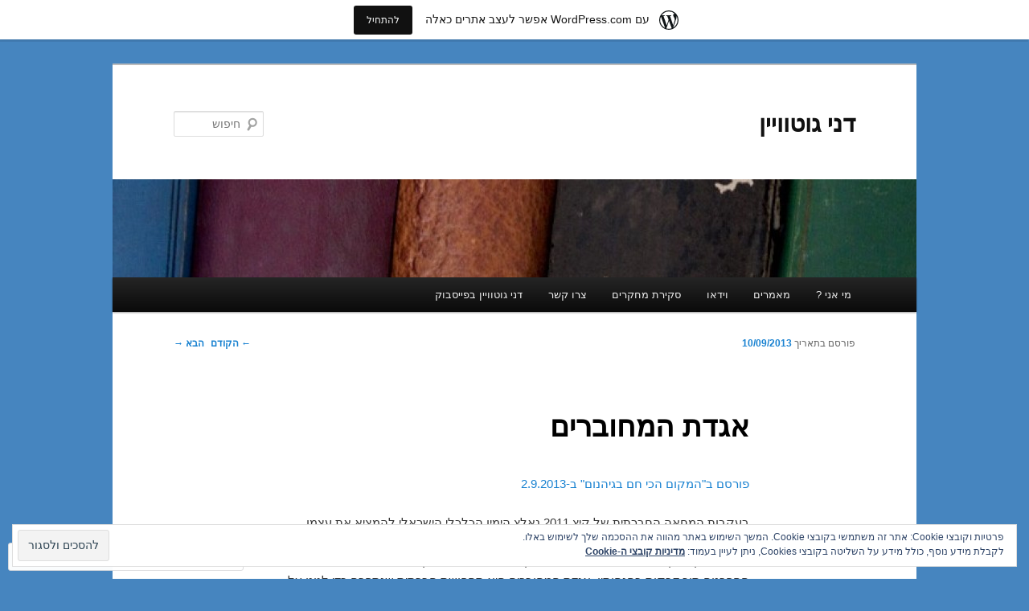

--- FILE ---
content_type: text/html; charset=UTF-8
request_url: https://danigutwein.wordpress.com/2013/09/10/%D7%90%D7%92%D7%93%D7%AA-%D7%94%D7%9E%D7%97%D7%95%D7%91%D7%A8%D7%99%D7%9D/
body_size: 25088
content:
<!DOCTYPE html>
<!--[if IE 6]>
<html id="ie6" dir="rtl" lang="he-IL">
<![endif]-->
<!--[if IE 7]>
<html id="ie7" dir="rtl" lang="he-IL">
<![endif]-->
<!--[if IE 8]>
<html id="ie8" dir="rtl" lang="he-IL">
<![endif]-->
<!--[if !(IE 6) & !(IE 7) & !(IE 8)]><!-->
<html dir="rtl" lang="he-IL">
<!--<![endif]-->
<head>
<meta charset="UTF-8" />
<meta name="viewport" content="width=device-width" />
<title>
אגדת המחוברים | דני גוטוויין	</title>
<link rel="profile" href="https://gmpg.org/xfn/11" />
<link rel="stylesheet" type="text/css" media="all" href="https://s0.wp.com/wp-content/themes/pub/twentyeleven/style.css?m=1741693348i&amp;ver=20190507" />
<link rel="pingback" href="https://danigutwein.wordpress.com/xmlrpc.php">
<!--[if lt IE 9]>
<script src="https://s0.wp.com/wp-content/themes/pub/twentyeleven/js/html5.js?m=1394055389i&amp;ver=3.7.0" type="text/javascript"></script>
<![endif]-->
<meta name='robots' content='max-image-preview:large' />
<link rel='dns-prefetch' href='//s0.wp.com' />
<link rel='dns-prefetch' href='//af.pubmine.com' />
<link rel="alternate" type="application/rss+xml" title="דני גוטוויין &laquo; פיד‏" href="https://danigutwein.wordpress.com/feed/" />
<link rel="alternate" type="application/rss+xml" title="דני גוטוויין &laquo; פיד תגובות‏" href="https://danigutwein.wordpress.com/comments/feed/" />
	<script type="text/javascript">
		/* <![CDATA[ */
		function addLoadEvent(func) {
			var oldonload = window.onload;
			if (typeof window.onload != 'function') {
				window.onload = func;
			} else {
				window.onload = function () {
					oldonload();
					func();
				}
			}
		}
		/* ]]> */
	</script>
	<link crossorigin='anonymous' rel='stylesheet' id='all-css-0-1' href='/wp-content/mu-plugins/widgets/eu-cookie-law/templates/rtl/style-rtl.css?m=1642533906i&cssminify=yes' type='text/css' media='all' />
<link rel='stylesheet' id='jetpack_related-posts-rtl-css' href='/wp-content/mu-plugins/jetpack-plugin/moon/modules/related-posts/related-posts-rtl.css?m=1753284714i&#038;ver=20240116' media='all' />
<link crossorigin='anonymous' rel='stylesheet' id='all-css-2-1' href='/_static/??-eJxVjFsKgCAQAC/UtvWhfkVnURExH4mudP1EKOp3mBm8MugzkUmEsUEOzbpUMThvKhYKeBjKUnsYBDqZda0TfjIVTvuGURZvyCULShbs6pj86DPZ47YKJrjgC+PHDevwMfk=&cssminify=yes' type='text/css' media='all' />
<style id='wp-emoji-styles-inline-css'>

	img.wp-smiley, img.emoji {
		display: inline !important;
		border: none !important;
		box-shadow: none !important;
		height: 1em !important;
		width: 1em !important;
		margin: 0 0.07em !important;
		vertical-align: -0.1em !important;
		background: none !important;
		padding: 0 !important;
	}
/*# sourceURL=wp-emoji-styles-inline-css */
</style>
<link rel='stylesheet' id='wp-block-library-rtl-css' href='/wp-content/plugins/gutenberg-core/v22.2.0/build/styles/block-library/style-rtl.css?m=1764855221i&#038;ver=22.2.0' media='all' />
<style id='wp-block-library-inline-css'>
.has-text-align-justify {
	text-align:justify;
}
.has-text-align-justify{text-align:justify;}

/*# sourceURL=wp-block-library-inline-css */
</style><style id='global-styles-inline-css'>
:root{--wp--preset--aspect-ratio--square: 1;--wp--preset--aspect-ratio--4-3: 4/3;--wp--preset--aspect-ratio--3-4: 3/4;--wp--preset--aspect-ratio--3-2: 3/2;--wp--preset--aspect-ratio--2-3: 2/3;--wp--preset--aspect-ratio--16-9: 16/9;--wp--preset--aspect-ratio--9-16: 9/16;--wp--preset--color--black: #000;--wp--preset--color--cyan-bluish-gray: #abb8c3;--wp--preset--color--white: #fff;--wp--preset--color--pale-pink: #f78da7;--wp--preset--color--vivid-red: #cf2e2e;--wp--preset--color--luminous-vivid-orange: #ff6900;--wp--preset--color--luminous-vivid-amber: #fcb900;--wp--preset--color--light-green-cyan: #7bdcb5;--wp--preset--color--vivid-green-cyan: #00d084;--wp--preset--color--pale-cyan-blue: #8ed1fc;--wp--preset--color--vivid-cyan-blue: #0693e3;--wp--preset--color--vivid-purple: #9b51e0;--wp--preset--color--blue: #1982d1;--wp--preset--color--dark-gray: #373737;--wp--preset--color--medium-gray: #666;--wp--preset--color--light-gray: #e2e2e2;--wp--preset--gradient--vivid-cyan-blue-to-vivid-purple: linear-gradient(135deg,rgb(6,147,227) 0%,rgb(155,81,224) 100%);--wp--preset--gradient--light-green-cyan-to-vivid-green-cyan: linear-gradient(135deg,rgb(122,220,180) 0%,rgb(0,208,130) 100%);--wp--preset--gradient--luminous-vivid-amber-to-luminous-vivid-orange: linear-gradient(135deg,rgb(252,185,0) 0%,rgb(255,105,0) 100%);--wp--preset--gradient--luminous-vivid-orange-to-vivid-red: linear-gradient(135deg,rgb(255,105,0) 0%,rgb(207,46,46) 100%);--wp--preset--gradient--very-light-gray-to-cyan-bluish-gray: linear-gradient(135deg,rgb(238,238,238) 0%,rgb(169,184,195) 100%);--wp--preset--gradient--cool-to-warm-spectrum: linear-gradient(135deg,rgb(74,234,220) 0%,rgb(151,120,209) 20%,rgb(207,42,186) 40%,rgb(238,44,130) 60%,rgb(251,105,98) 80%,rgb(254,248,76) 100%);--wp--preset--gradient--blush-light-purple: linear-gradient(135deg,rgb(255,206,236) 0%,rgb(152,150,240) 100%);--wp--preset--gradient--blush-bordeaux: linear-gradient(135deg,rgb(254,205,165) 0%,rgb(254,45,45) 50%,rgb(107,0,62) 100%);--wp--preset--gradient--luminous-dusk: linear-gradient(135deg,rgb(255,203,112) 0%,rgb(199,81,192) 50%,rgb(65,88,208) 100%);--wp--preset--gradient--pale-ocean: linear-gradient(135deg,rgb(255,245,203) 0%,rgb(182,227,212) 50%,rgb(51,167,181) 100%);--wp--preset--gradient--electric-grass: linear-gradient(135deg,rgb(202,248,128) 0%,rgb(113,206,126) 100%);--wp--preset--gradient--midnight: linear-gradient(135deg,rgb(2,3,129) 0%,rgb(40,116,252) 100%);--wp--preset--font-size--small: 13px;--wp--preset--font-size--medium: 20px;--wp--preset--font-size--large: 36px;--wp--preset--font-size--x-large: 42px;--wp--preset--font-family--albert-sans: 'Albert Sans', sans-serif;--wp--preset--font-family--alegreya: Alegreya, serif;--wp--preset--font-family--arvo: Arvo, serif;--wp--preset--font-family--bodoni-moda: 'Bodoni Moda', serif;--wp--preset--font-family--bricolage-grotesque: 'Bricolage Grotesque', sans-serif;--wp--preset--font-family--cabin: Cabin, sans-serif;--wp--preset--font-family--chivo: Chivo, sans-serif;--wp--preset--font-family--commissioner: Commissioner, sans-serif;--wp--preset--font-family--cormorant: Cormorant, serif;--wp--preset--font-family--courier-prime: 'Courier Prime', monospace;--wp--preset--font-family--crimson-pro: 'Crimson Pro', serif;--wp--preset--font-family--dm-mono: 'DM Mono', monospace;--wp--preset--font-family--dm-sans: 'DM Sans', sans-serif;--wp--preset--font-family--dm-serif-display: 'DM Serif Display', serif;--wp--preset--font-family--domine: Domine, serif;--wp--preset--font-family--eb-garamond: 'EB Garamond', serif;--wp--preset--font-family--epilogue: Epilogue, sans-serif;--wp--preset--font-family--fahkwang: Fahkwang, sans-serif;--wp--preset--font-family--figtree: Figtree, sans-serif;--wp--preset--font-family--fira-sans: 'Fira Sans', sans-serif;--wp--preset--font-family--fjalla-one: 'Fjalla One', sans-serif;--wp--preset--font-family--fraunces: Fraunces, serif;--wp--preset--font-family--gabarito: Gabarito, system-ui;--wp--preset--font-family--ibm-plex-mono: 'IBM Plex Mono', monospace;--wp--preset--font-family--ibm-plex-sans: 'IBM Plex Sans', sans-serif;--wp--preset--font-family--ibarra-real-nova: 'Ibarra Real Nova', serif;--wp--preset--font-family--instrument-serif: 'Instrument Serif', serif;--wp--preset--font-family--inter: Inter, sans-serif;--wp--preset--font-family--josefin-sans: 'Josefin Sans', sans-serif;--wp--preset--font-family--jost: Jost, sans-serif;--wp--preset--font-family--libre-baskerville: 'Libre Baskerville', serif;--wp--preset--font-family--libre-franklin: 'Libre Franklin', sans-serif;--wp--preset--font-family--literata: Literata, serif;--wp--preset--font-family--lora: Lora, serif;--wp--preset--font-family--merriweather: Merriweather, serif;--wp--preset--font-family--montserrat: Montserrat, sans-serif;--wp--preset--font-family--newsreader: Newsreader, serif;--wp--preset--font-family--noto-sans-mono: 'Noto Sans Mono', sans-serif;--wp--preset--font-family--nunito: Nunito, sans-serif;--wp--preset--font-family--open-sans: 'Open Sans', sans-serif;--wp--preset--font-family--overpass: Overpass, sans-serif;--wp--preset--font-family--pt-serif: 'PT Serif', serif;--wp--preset--font-family--petrona: Petrona, serif;--wp--preset--font-family--piazzolla: Piazzolla, serif;--wp--preset--font-family--playfair-display: 'Playfair Display', serif;--wp--preset--font-family--plus-jakarta-sans: 'Plus Jakarta Sans', sans-serif;--wp--preset--font-family--poppins: Poppins, sans-serif;--wp--preset--font-family--raleway: Raleway, sans-serif;--wp--preset--font-family--roboto: Roboto, sans-serif;--wp--preset--font-family--roboto-slab: 'Roboto Slab', serif;--wp--preset--font-family--rubik: Rubik, sans-serif;--wp--preset--font-family--rufina: Rufina, serif;--wp--preset--font-family--sora: Sora, sans-serif;--wp--preset--font-family--source-sans-3: 'Source Sans 3', sans-serif;--wp--preset--font-family--source-serif-4: 'Source Serif 4', serif;--wp--preset--font-family--space-mono: 'Space Mono', monospace;--wp--preset--font-family--syne: Syne, sans-serif;--wp--preset--font-family--texturina: Texturina, serif;--wp--preset--font-family--urbanist: Urbanist, sans-serif;--wp--preset--font-family--work-sans: 'Work Sans', sans-serif;--wp--preset--spacing--20: 0.44rem;--wp--preset--spacing--30: 0.67rem;--wp--preset--spacing--40: 1rem;--wp--preset--spacing--50: 1.5rem;--wp--preset--spacing--60: 2.25rem;--wp--preset--spacing--70: 3.38rem;--wp--preset--spacing--80: 5.06rem;--wp--preset--shadow--natural: 6px 6px 9px rgba(0, 0, 0, 0.2);--wp--preset--shadow--deep: 12px 12px 50px rgba(0, 0, 0, 0.4);--wp--preset--shadow--sharp: 6px 6px 0px rgba(0, 0, 0, 0.2);--wp--preset--shadow--outlined: 6px 6px 0px -3px rgb(255, 255, 255), 6px 6px rgb(0, 0, 0);--wp--preset--shadow--crisp: 6px 6px 0px rgb(0, 0, 0);}:where(.is-layout-flex){gap: 0.5em;}:where(.is-layout-grid){gap: 0.5em;}body .is-layout-flex{display: flex;}.is-layout-flex{flex-wrap: wrap;align-items: center;}.is-layout-flex > :is(*, div){margin: 0;}body .is-layout-grid{display: grid;}.is-layout-grid > :is(*, div){margin: 0;}:where(.wp-block-columns.is-layout-flex){gap: 2em;}:where(.wp-block-columns.is-layout-grid){gap: 2em;}:where(.wp-block-post-template.is-layout-flex){gap: 1.25em;}:where(.wp-block-post-template.is-layout-grid){gap: 1.25em;}.has-black-color{color: var(--wp--preset--color--black) !important;}.has-cyan-bluish-gray-color{color: var(--wp--preset--color--cyan-bluish-gray) !important;}.has-white-color{color: var(--wp--preset--color--white) !important;}.has-pale-pink-color{color: var(--wp--preset--color--pale-pink) !important;}.has-vivid-red-color{color: var(--wp--preset--color--vivid-red) !important;}.has-luminous-vivid-orange-color{color: var(--wp--preset--color--luminous-vivid-orange) !important;}.has-luminous-vivid-amber-color{color: var(--wp--preset--color--luminous-vivid-amber) !important;}.has-light-green-cyan-color{color: var(--wp--preset--color--light-green-cyan) !important;}.has-vivid-green-cyan-color{color: var(--wp--preset--color--vivid-green-cyan) !important;}.has-pale-cyan-blue-color{color: var(--wp--preset--color--pale-cyan-blue) !important;}.has-vivid-cyan-blue-color{color: var(--wp--preset--color--vivid-cyan-blue) !important;}.has-vivid-purple-color{color: var(--wp--preset--color--vivid-purple) !important;}.has-black-background-color{background-color: var(--wp--preset--color--black) !important;}.has-cyan-bluish-gray-background-color{background-color: var(--wp--preset--color--cyan-bluish-gray) !important;}.has-white-background-color{background-color: var(--wp--preset--color--white) !important;}.has-pale-pink-background-color{background-color: var(--wp--preset--color--pale-pink) !important;}.has-vivid-red-background-color{background-color: var(--wp--preset--color--vivid-red) !important;}.has-luminous-vivid-orange-background-color{background-color: var(--wp--preset--color--luminous-vivid-orange) !important;}.has-luminous-vivid-amber-background-color{background-color: var(--wp--preset--color--luminous-vivid-amber) !important;}.has-light-green-cyan-background-color{background-color: var(--wp--preset--color--light-green-cyan) !important;}.has-vivid-green-cyan-background-color{background-color: var(--wp--preset--color--vivid-green-cyan) !important;}.has-pale-cyan-blue-background-color{background-color: var(--wp--preset--color--pale-cyan-blue) !important;}.has-vivid-cyan-blue-background-color{background-color: var(--wp--preset--color--vivid-cyan-blue) !important;}.has-vivid-purple-background-color{background-color: var(--wp--preset--color--vivid-purple) !important;}.has-black-border-color{border-color: var(--wp--preset--color--black) !important;}.has-cyan-bluish-gray-border-color{border-color: var(--wp--preset--color--cyan-bluish-gray) !important;}.has-white-border-color{border-color: var(--wp--preset--color--white) !important;}.has-pale-pink-border-color{border-color: var(--wp--preset--color--pale-pink) !important;}.has-vivid-red-border-color{border-color: var(--wp--preset--color--vivid-red) !important;}.has-luminous-vivid-orange-border-color{border-color: var(--wp--preset--color--luminous-vivid-orange) !important;}.has-luminous-vivid-amber-border-color{border-color: var(--wp--preset--color--luminous-vivid-amber) !important;}.has-light-green-cyan-border-color{border-color: var(--wp--preset--color--light-green-cyan) !important;}.has-vivid-green-cyan-border-color{border-color: var(--wp--preset--color--vivid-green-cyan) !important;}.has-pale-cyan-blue-border-color{border-color: var(--wp--preset--color--pale-cyan-blue) !important;}.has-vivid-cyan-blue-border-color{border-color: var(--wp--preset--color--vivid-cyan-blue) !important;}.has-vivid-purple-border-color{border-color: var(--wp--preset--color--vivid-purple) !important;}.has-vivid-cyan-blue-to-vivid-purple-gradient-background{background: var(--wp--preset--gradient--vivid-cyan-blue-to-vivid-purple) !important;}.has-light-green-cyan-to-vivid-green-cyan-gradient-background{background: var(--wp--preset--gradient--light-green-cyan-to-vivid-green-cyan) !important;}.has-luminous-vivid-amber-to-luminous-vivid-orange-gradient-background{background: var(--wp--preset--gradient--luminous-vivid-amber-to-luminous-vivid-orange) !important;}.has-luminous-vivid-orange-to-vivid-red-gradient-background{background: var(--wp--preset--gradient--luminous-vivid-orange-to-vivid-red) !important;}.has-very-light-gray-to-cyan-bluish-gray-gradient-background{background: var(--wp--preset--gradient--very-light-gray-to-cyan-bluish-gray) !important;}.has-cool-to-warm-spectrum-gradient-background{background: var(--wp--preset--gradient--cool-to-warm-spectrum) !important;}.has-blush-light-purple-gradient-background{background: var(--wp--preset--gradient--blush-light-purple) !important;}.has-blush-bordeaux-gradient-background{background: var(--wp--preset--gradient--blush-bordeaux) !important;}.has-luminous-dusk-gradient-background{background: var(--wp--preset--gradient--luminous-dusk) !important;}.has-pale-ocean-gradient-background{background: var(--wp--preset--gradient--pale-ocean) !important;}.has-electric-grass-gradient-background{background: var(--wp--preset--gradient--electric-grass) !important;}.has-midnight-gradient-background{background: var(--wp--preset--gradient--midnight) !important;}.has-small-font-size{font-size: var(--wp--preset--font-size--small) !important;}.has-medium-font-size{font-size: var(--wp--preset--font-size--medium) !important;}.has-large-font-size{font-size: var(--wp--preset--font-size--large) !important;}.has-x-large-font-size{font-size: var(--wp--preset--font-size--x-large) !important;}.has-albert-sans-font-family{font-family: var(--wp--preset--font-family--albert-sans) !important;}.has-alegreya-font-family{font-family: var(--wp--preset--font-family--alegreya) !important;}.has-arvo-font-family{font-family: var(--wp--preset--font-family--arvo) !important;}.has-bodoni-moda-font-family{font-family: var(--wp--preset--font-family--bodoni-moda) !important;}.has-bricolage-grotesque-font-family{font-family: var(--wp--preset--font-family--bricolage-grotesque) !important;}.has-cabin-font-family{font-family: var(--wp--preset--font-family--cabin) !important;}.has-chivo-font-family{font-family: var(--wp--preset--font-family--chivo) !important;}.has-commissioner-font-family{font-family: var(--wp--preset--font-family--commissioner) !important;}.has-cormorant-font-family{font-family: var(--wp--preset--font-family--cormorant) !important;}.has-courier-prime-font-family{font-family: var(--wp--preset--font-family--courier-prime) !important;}.has-crimson-pro-font-family{font-family: var(--wp--preset--font-family--crimson-pro) !important;}.has-dm-mono-font-family{font-family: var(--wp--preset--font-family--dm-mono) !important;}.has-dm-sans-font-family{font-family: var(--wp--preset--font-family--dm-sans) !important;}.has-dm-serif-display-font-family{font-family: var(--wp--preset--font-family--dm-serif-display) !important;}.has-domine-font-family{font-family: var(--wp--preset--font-family--domine) !important;}.has-eb-garamond-font-family{font-family: var(--wp--preset--font-family--eb-garamond) !important;}.has-epilogue-font-family{font-family: var(--wp--preset--font-family--epilogue) !important;}.has-fahkwang-font-family{font-family: var(--wp--preset--font-family--fahkwang) !important;}.has-figtree-font-family{font-family: var(--wp--preset--font-family--figtree) !important;}.has-fira-sans-font-family{font-family: var(--wp--preset--font-family--fira-sans) !important;}.has-fjalla-one-font-family{font-family: var(--wp--preset--font-family--fjalla-one) !important;}.has-fraunces-font-family{font-family: var(--wp--preset--font-family--fraunces) !important;}.has-gabarito-font-family{font-family: var(--wp--preset--font-family--gabarito) !important;}.has-ibm-plex-mono-font-family{font-family: var(--wp--preset--font-family--ibm-plex-mono) !important;}.has-ibm-plex-sans-font-family{font-family: var(--wp--preset--font-family--ibm-plex-sans) !important;}.has-ibarra-real-nova-font-family{font-family: var(--wp--preset--font-family--ibarra-real-nova) !important;}.has-instrument-serif-font-family{font-family: var(--wp--preset--font-family--instrument-serif) !important;}.has-inter-font-family{font-family: var(--wp--preset--font-family--inter) !important;}.has-josefin-sans-font-family{font-family: var(--wp--preset--font-family--josefin-sans) !important;}.has-jost-font-family{font-family: var(--wp--preset--font-family--jost) !important;}.has-libre-baskerville-font-family{font-family: var(--wp--preset--font-family--libre-baskerville) !important;}.has-libre-franklin-font-family{font-family: var(--wp--preset--font-family--libre-franklin) !important;}.has-literata-font-family{font-family: var(--wp--preset--font-family--literata) !important;}.has-lora-font-family{font-family: var(--wp--preset--font-family--lora) !important;}.has-merriweather-font-family{font-family: var(--wp--preset--font-family--merriweather) !important;}.has-montserrat-font-family{font-family: var(--wp--preset--font-family--montserrat) !important;}.has-newsreader-font-family{font-family: var(--wp--preset--font-family--newsreader) !important;}.has-noto-sans-mono-font-family{font-family: var(--wp--preset--font-family--noto-sans-mono) !important;}.has-nunito-font-family{font-family: var(--wp--preset--font-family--nunito) !important;}.has-open-sans-font-family{font-family: var(--wp--preset--font-family--open-sans) !important;}.has-overpass-font-family{font-family: var(--wp--preset--font-family--overpass) !important;}.has-pt-serif-font-family{font-family: var(--wp--preset--font-family--pt-serif) !important;}.has-petrona-font-family{font-family: var(--wp--preset--font-family--petrona) !important;}.has-piazzolla-font-family{font-family: var(--wp--preset--font-family--piazzolla) !important;}.has-playfair-display-font-family{font-family: var(--wp--preset--font-family--playfair-display) !important;}.has-plus-jakarta-sans-font-family{font-family: var(--wp--preset--font-family--plus-jakarta-sans) !important;}.has-poppins-font-family{font-family: var(--wp--preset--font-family--poppins) !important;}.has-raleway-font-family{font-family: var(--wp--preset--font-family--raleway) !important;}.has-roboto-font-family{font-family: var(--wp--preset--font-family--roboto) !important;}.has-roboto-slab-font-family{font-family: var(--wp--preset--font-family--roboto-slab) !important;}.has-rubik-font-family{font-family: var(--wp--preset--font-family--rubik) !important;}.has-rufina-font-family{font-family: var(--wp--preset--font-family--rufina) !important;}.has-sora-font-family{font-family: var(--wp--preset--font-family--sora) !important;}.has-source-sans-3-font-family{font-family: var(--wp--preset--font-family--source-sans-3) !important;}.has-source-serif-4-font-family{font-family: var(--wp--preset--font-family--source-serif-4) !important;}.has-space-mono-font-family{font-family: var(--wp--preset--font-family--space-mono) !important;}.has-syne-font-family{font-family: var(--wp--preset--font-family--syne) !important;}.has-texturina-font-family{font-family: var(--wp--preset--font-family--texturina) !important;}.has-urbanist-font-family{font-family: var(--wp--preset--font-family--urbanist) !important;}.has-work-sans-font-family{font-family: var(--wp--preset--font-family--work-sans) !important;}
/*# sourceURL=global-styles-inline-css */
</style>

<style id='classic-theme-styles-inline-css'>
/*! This file is auto-generated */
.wp-block-button__link{color:#fff;background-color:#32373c;border-radius:9999px;box-shadow:none;text-decoration:none;padding:calc(.667em + 2px) calc(1.333em + 2px);font-size:1.125em}.wp-block-file__button{background:#32373c;color:#fff;text-decoration:none}
/*# sourceURL=/wp-includes/css/classic-themes.min.css */
</style>
<link crossorigin='anonymous' rel='stylesheet' id='all-css-8-1' href='/_static/??-eJyNjksOwjAMRC+EMa0AwQJxliSYEMhPidOqt8fABgSq2Fj2aJ5ncMxgUmSKjKFB9s26WNGkQqKHrBjFEejkFHkKYluaWhf4GxuzMKB1LlQryAyuBeCLgPWLe8mYm0YeRZgkYKCI2idz+99eefIEz+S5aoXkr5XVoriwsH+TQM452FICaaXYpfhxwNkrVx7oMRy6bd/v1vtVt7neAQcqgRU=&cssminify=yes' type='text/css' media='all' />
<style id='jetpack-global-styles-frontend-style-inline-css'>
:root { --font-headings: unset; --font-base: unset; --font-headings-default: -apple-system,BlinkMacSystemFont,"Segoe UI",Roboto,Oxygen-Sans,Ubuntu,Cantarell,"Helvetica Neue",sans-serif; --font-base-default: -apple-system,BlinkMacSystemFont,"Segoe UI",Roboto,Oxygen-Sans,Ubuntu,Cantarell,"Helvetica Neue",sans-serif;}
/*# sourceURL=jetpack-global-styles-frontend-style-inline-css */
</style>
<link crossorigin='anonymous' rel='stylesheet' id='all-css-10-1' href='/_static/??-eJyNjcEKwjAQRH/IuFQj9SJ+isQkJKmbbOhuEP/etHgpgngZ3sBjBp5VWSrii0BuqmILqTBMXqqxj0+HTLSEa+gZOJrZO+Pca8VUwt4y7+D/pVsqFphsMqiQAvGmfK1J9Ln/Rg2zIASke1c7/hC30jVfhvF0PJz1OOjpDfXKWag=&cssminify=yes' type='text/css' media='all' />
<script type="text/javascript" id="jetpack_related-posts-js-extra">
/* <![CDATA[ */
var related_posts_js_options = {"post_heading":"h4"};
//# sourceURL=jetpack_related-posts-js-extra
/* ]]> */
</script>
<script type="text/javascript" id="wpcom-actionbar-placeholder-js-extra">
/* <![CDATA[ */
var actionbardata = {"siteID":"20830034","postID":"190","siteURL":"https://danigutwein.wordpress.com","xhrURL":"https://danigutwein.wordpress.com/wp-admin/admin-ajax.php","nonce":"2b992cfbfc","isLoggedIn":"","statusMessage":"","subsEmailDefault":"instantly","proxyScriptUrl":"https://s0.wp.com/wp-content/js/wpcom-proxy-request.js?m=1513050504i&amp;ver=20211021","shortlink":"https://wp.me/p1poQi-34","i18n":{"followedText":"\u05de\u05e2\u05db\u05e9\u05d9\u05d5, \u05e4\u05d5\u05e1\u05d8\u05d9\u05dd \u05d7\u05d3\u05e9\u05d9\u05dd \u05de\u05d0\u05ea\u05e8 \u05d6\u05d4 \u05d9\u05d5\u05e4\u05d9\u05e2\u05d5 \u05d1-\u003Ca href=\"https://wordpress.com/reader\"\u003EReader\u003C/a\u003E \u05e9\u05dc\u05da","foldBar":"\u05e6\u05de\u05e6\u05d5\u05dd \u05e1\u05e8\u05d2\u05dc \u05d6\u05d4","unfoldBar":"\u05d4\u05e8\u05d7\u05d1\u05ea \u05e1\u05e8\u05d2\u05dc \u05d6\u05d4","shortLinkCopied":"\u05e7\u05d9\u05e9\u05d5\u05e8 \u05e7\u05e6\u05e8 \u05d4\u05d5\u05e2\u05ea\u05e7 \u05dc\u05dc\u05d5\u05d7."}};
//# sourceURL=wpcom-actionbar-placeholder-js-extra
/* ]]> */
</script>
<script type="text/javascript" id="jetpack-mu-wpcom-settings-js-before">
/* <![CDATA[ */
var JETPACK_MU_WPCOM_SETTINGS = {"assetsUrl":"https://s0.wp.com/wp-content/mu-plugins/jetpack-mu-wpcom-plugin/moon/jetpack_vendor/automattic/jetpack-mu-wpcom/src/build/"};
//# sourceURL=jetpack-mu-wpcom-settings-js-before
/* ]]> */
</script>
<script crossorigin='anonymous' type='text/javascript'  src='/_static/??-eJxdjd0KwjAMhV/ILHNQvRIfRbq2jNY2CU236du7gYh6dfg4f7gKOKYWqGGZQfI8RVJMoYl19zdjYSa8RXI4zjF7rCHbFjwIa9Nf6kqkLukBv4bTlskNpPLj+e+NmafP7crVW6/gslUNuhddEVyGXYCYYPJSt4lruRzPxvT9aRhMegHKMEgx'></script>
<script type="text/javascript" id="rlt-proxy-js-after">
/* <![CDATA[ */
	rltInitialize( {"token":null,"iframeOrigins":["https:\/\/widgets.wp.com"]} );
//# sourceURL=rlt-proxy-js-after
/* ]]> */
</script>
<link rel="EditURI" type="application/rsd+xml" title="RSD" href="https://danigutwein.wordpress.com/xmlrpc.php?rsd" />
<link rel="stylesheet" href="https://s0.wp.com/wp-content/themes/pub/twentyeleven/rtl.css?m=1638287518" type="text/css" media="screen" /><meta name="generator" content="WordPress.com" />
<link rel="canonical" href="https://danigutwein.wordpress.com/2013/09/10/%d7%90%d7%92%d7%93%d7%aa-%d7%94%d7%9e%d7%97%d7%95%d7%91%d7%a8%d7%99%d7%9d/" />
<link rel='shortlink' href='https://wp.me/p1poQi-34' />
<link rel="alternate" type="application/json+oembed" href="https://public-api.wordpress.com/oembed/?format=json&amp;url=https%3A%2F%2Fdanigutwein.wordpress.com%2F2013%2F09%2F10%2F%25d7%2590%25d7%2592%25d7%2593%25d7%25aa-%25d7%2594%25d7%259e%25d7%2597%25d7%2595%25d7%2591%25d7%25a8%25d7%2599%25d7%259d%2F&amp;for=wpcom-auto-discovery" /><link rel="alternate" type="application/xml+oembed" href="https://public-api.wordpress.com/oembed/?format=xml&amp;url=https%3A%2F%2Fdanigutwein.wordpress.com%2F2013%2F09%2F10%2F%25d7%2590%25d7%2592%25d7%2593%25d7%25aa-%25d7%2594%25d7%259e%25d7%2597%25d7%2595%25d7%2591%25d7%25a8%25d7%2599%25d7%259d%2F&amp;for=wpcom-auto-discovery" />
<!-- Jetpack Open Graph Tags -->
<meta property="og:type" content="article" />
<meta property="og:title" content="אגדת המחוברים" />
<meta property="og:url" content="https://danigutwein.wordpress.com/2013/09/10/%d7%90%d7%92%d7%93%d7%aa-%d7%94%d7%9e%d7%97%d7%95%d7%91%d7%a8%d7%99%d7%9d/" />
<meta property="og:description" content="פורסם ב&quot;המקום הכי חם בגיהנום&quot; ב-2.9.2013 בעקבות המחאה החברתית של קיץ 2011 נאלץ הימין הכלכלי הישראלי להמציא את עצמו מחדש, ועשה זאת באמצעות טיפוח אגדת &quot;המחוברים&quot;. המחוברים הם הרעי…" />
<meta property="article:published_time" content="2013-09-10T06:42:28+00:00" />
<meta property="article:modified_time" content="2013-09-15T15:26:52+00:00" />
<meta property="og:site_name" content="דני גוטוויין" />
<meta property="og:image" content="https://secure.gravatar.com/blavatar/44c856cb32ea4696aad960beffbaa426af6a4fe5b3a8efbe75a01a8a6d51cebc?s=200&#038;ts=1769016530" />
<meta property="og:image:width" content="200" />
<meta property="og:image:height" content="200" />
<meta property="og:image:alt" content="" />
<meta property="og:locale" content="he_IL" />
<meta property="fb:app_id" content="249643311490" />
<meta property="article:publisher" content="https://www.facebook.com/WordPresscom" />
<meta name="twitter:text:title" content="אגדת המחוברים" />
<meta name="twitter:image" content="https://secure.gravatar.com/blavatar/44c856cb32ea4696aad960beffbaa426af6a4fe5b3a8efbe75a01a8a6d51cebc?s=240" />
<meta name="twitter:card" content="summary" />

<!-- End Jetpack Open Graph Tags -->
<link rel="shortcut icon" type="image/x-icon" href="https://secure.gravatar.com/blavatar/44c856cb32ea4696aad960beffbaa426af6a4fe5b3a8efbe75a01a8a6d51cebc?s=32" sizes="16x16" />
<link rel="icon" type="image/x-icon" href="https://secure.gravatar.com/blavatar/44c856cb32ea4696aad960beffbaa426af6a4fe5b3a8efbe75a01a8a6d51cebc?s=32" sizes="16x16" />
<link rel="apple-touch-icon" href="https://secure.gravatar.com/blavatar/44c856cb32ea4696aad960beffbaa426af6a4fe5b3a8efbe75a01a8a6d51cebc?s=114" />
<link rel='openid.server' href='https://danigutwein.wordpress.com/?openidserver=1' />
<link rel='openid.delegate' href='https://danigutwein.wordpress.com/' />
<link rel="search" type="application/opensearchdescription+xml" href="https://danigutwein.wordpress.com/osd.xml" title="דני גוטוויין" />
<link rel="search" type="application/opensearchdescription+xml" href="https://s1.wp.com/opensearch.xml" title="WordPress.com" />
<meta name="theme-color" content="#4685bf" />
<script type="text/javascript" id="webfont-output">
  
  WebFontConfig = {"typekit":{"id":"ltg7xhy"}};
  (function() {
    var wf = document.createElement('script');
    wf.src = ('https:' == document.location.protocol ? 'https' : 'http') +
      '://ajax.googleapis.com/ajax/libs/webfont/1/webfont.js';
    wf.type = 'text/javascript';
    wf.async = 'true';
    var s = document.getElementsByTagName('script')[0];
    s.parentNode.insertBefore(wf, s);
	})();
</script>		<style type="text/css">
			.recentcomments a {
				display: inline !important;
				padding: 0 !important;
				margin: 0 !important;
			}

			table.recentcommentsavatartop img.avatar, table.recentcommentsavatarend img.avatar {
				border: 0px;
				margin: 0;
			}

			table.recentcommentsavatartop a, table.recentcommentsavatarend a {
				border: 0px !important;
				background-color: transparent !important;
			}

			td.recentcommentsavatarend, td.recentcommentsavatartop {
				padding: 0px 0px 1px 0px;
				margin: 0px;
			}

			td.recentcommentstextend {
				border: none !important;
				padding: 0px 0px 2px 10px;
			}

			.rtl td.recentcommentstextend {
				padding: 0px 10px 2px 0px;
			}

			td.recentcommentstexttop {
				border: none;
				padding: 0px 0px 0px 10px;
			}

			.rtl td.recentcommentstexttop {
				padding: 0px 10px 0px 0px;
			}
		</style>
		<meta name="description" content="פורסם ב&quot;המקום הכי חם בגיהנום&quot; ב-2.9.2013 בעקבות המחאה החברתית של קיץ 2011 נאלץ הימין הכלכלי הישראלי להמציא את עצמו מחדש, ועשה זאת באמצעות טיפוח אגדת &quot;המחוברים&quot;. המחוברים הם הרעים החדשים, הכלאה מופרכת בין ההון הגדול לוועדים הגדולים – מין דחליל שאמור לתרץ את כשליו של משטר ההפרטה תוך דבקות בהנחותיו. אגדת המחוברים היא תחפושת חברתית&hellip;" />
<style type="text/css" id="custom-background-css">
body.custom-background { background-color: #4685bf; }
</style>
	<script type="text/javascript">
/* <![CDATA[ */
var wa_client = {}; wa_client.cmd = []; wa_client.config = { 'blog_id': 20830034, 'blog_language': 'he', 'is_wordads': false, 'hosting_type': 0, 'afp_account_id': null, 'afp_host_id': 5038568878849053, 'theme': 'pub/twentyeleven', '_': { 'title': 'פרסומת', 'privacy_settings': 'הגדרות פרטיות' }, 'formats': [ 'inline', 'belowpost', 'bottom_sticky', 'sidebar_sticky_right', 'sidebar', 'gutenberg_rectangle', 'gutenberg_leaderboard', 'gutenberg_mobile_leaderboard', 'gutenberg_skyscraper' ] };
/* ]]> */
</script>
		<script type="text/javascript">

			window.doNotSellCallback = function() {

				var linkElements = [
					'a[href="https://wordpress.com/?ref=footer_blog"]',
					'a[href="https://wordpress.com/?ref=footer_website"]',
					'a[href="https://wordpress.com/?ref=vertical_footer"]',
					'a[href^="https://wordpress.com/?ref=footer_segment_"]',
				].join(',');

				var dnsLink = document.createElement( 'a' );
				dnsLink.href = 'https://wordpress.com/he/advertising-program-optout/';
				dnsLink.classList.add( 'do-not-sell-link' );
				dnsLink.rel = 'nofollow';
				dnsLink.style.marginLeft = '0.5em';
				dnsLink.textContent = 'אני לא רוצה למכור או לשתף את המידע האישי שלי';

				var creditLinks = document.querySelectorAll( linkElements );

				if ( 0 === creditLinks.length ) {
					return false;
				}

				Array.prototype.forEach.call( creditLinks, function( el ) {
					el.insertAdjacentElement( 'afterend', dnsLink );
				});

				return true;
			};

		</script>
		<script type="text/javascript">
	window.google_analytics_uacct = "UA-52447-2";
</script>

<script type="text/javascript">
	var _gaq = _gaq || [];
	_gaq.push(['_setAccount', 'UA-52447-2']);
	_gaq.push(['_gat._anonymizeIp']);
	_gaq.push(['_setDomainName', 'wordpress.com']);
	_gaq.push(['_initData']);
	_gaq.push(['_trackPageview']);

	(function() {
		var ga = document.createElement('script'); ga.type = 'text/javascript'; ga.async = true;
		ga.src = ('https:' == document.location.protocol ? 'https://ssl' : 'http://www') + '.google-analytics.com/ga.js';
		(document.getElementsByTagName('head')[0] || document.getElementsByTagName('body')[0]).appendChild(ga);
	})();
</script>
<link crossorigin='anonymous' rel='stylesheet' id='all-css-0-3' href='/wp-content/mu-plugins/jetpack-plugin/moon/modules/widgets/top-posts/style.css?m=1753284714i&cssminify=yes' type='text/css' media='all' />
</head>

<body class="rtl wp-singular post-template-default single single-post postid-190 single-format-standard custom-background wp-embed-responsive wp-theme-pubtwentyeleven customizer-styles-applied single-author singular two-column left-sidebar jetpack-reblog-enabled has-marketing-bar has-marketing-bar-theme-twenty-eleven">
<div class="skip-link"><a class="assistive-text" href="#content">לדלג לתוכן</a></div><div id="page" class="hfeed">
	<header id="branding">
			<hgroup>
				<h1 id="site-title"><span><a href="https://danigutwein.wordpress.com/" rel="home">דני גוטוויין</a></span></h1>
				<h2 id="site-description"></h2>
			</hgroup>

						<a href="https://danigutwein.wordpress.com/">
									<img src="https://danigutwein.wordpress.com/wp-content/uploads/2011/04/cropped-cropped-d7aad79ed795d7a0d794-d797d793d7a9d7941.jpg" width="1000" height="122" alt="דני גוטוויין" />
								</a>
			
									<form method="get" id="searchform" action="https://danigutwein.wordpress.com/">
		<label for="s" class="assistive-text">חיפוש</label>
		<input type="text" class="field" name="s" id="s" placeholder="חיפוש" />
		<input type="submit" class="submit" name="submit" id="searchsubmit" value="חיפוש" />
	</form>
			
			<nav id="access">
				<h3 class="assistive-text">תפריט ראשי</h3>
				<div class="menu-%d7%a8%d7%90%d7%a9%d7%99-container"><ul id="menu-%d7%a8%d7%90%d7%a9%d7%99" class="menu"><li id="menu-item-194" class="menu-item menu-item-type-post_type menu-item-object-page menu-item-194"><a href="https://danigutwein.wordpress.com/%d7%9e%d7%99-%d7%90%d7%a0%d7%99/">מי אני ?</a></li>
<li id="menu-item-225" class="menu-item menu-item-type-taxonomy menu-item-object-category current-post-ancestor current-menu-parent current-post-parent menu-item-225"><a href="https://danigutwein.wordpress.com/category/%d7%9e%d7%90%d7%9e%d7%a8%d7%99%d7%9d/">מאמרים</a></li>
<li id="menu-item-294" class="menu-item menu-item-type-taxonomy menu-item-object-category menu-item-294"><a href="https://danigutwein.wordpress.com/category/%d7%95%d7%99%d7%93%d7%90%d7%95/">וידאו</a></li>
<li id="menu-item-197" class="menu-item menu-item-type-post_type menu-item-object-page menu-item-197"><a href="https://danigutwein.wordpress.com/about/">סקירת מחקרים</a></li>
<li id="menu-item-196" class="menu-item menu-item-type-post_type menu-item-object-page menu-item-196"><a href="https://danigutwein.wordpress.com/%d7%a6%d7%a8%d7%95-%d7%a7%d7%a9%d7%a8/">צרו קשר</a></li>
<li id="menu-item-288" class="menu-item menu-item-type-custom menu-item-object-custom menu-item-288"><a href="https://www.facebook.com/pages/%D7%92%D7%95%D7%98%D7%95%D7%95%D7%99%D7%99%D7%A0%D7%99%D7%A1%D7%98%D7%99%D7%9D/276325945765486">דני גוטוויין בפייסבוק</a></li>
</ul></div>			</nav><!-- #access -->
	</header><!-- #branding -->


	<div id="main">

		<div id="primary">
			<div id="content" role="main">

				
					<nav id="nav-single">
						<h3 class="assistive-text">ניווט ברשומות</h3>
						<span class="nav-previous"><a href="https://danigutwein.wordpress.com/2013/09/01/%d7%97%d7%99%d7%a4%d7%94-%d7%97%d7%99%d7%99%d7%91%d7%aa-%d7%9c%d7%a4%d7%a8%d7%95%d7%a5-%d7%90%d7%aa-%d7%a2%d7%a0%d7%99%d7%91%d7%aa-%d7%94%d7%97%d7%a0%d7%a7-%d7%a9%d7%9c-%d7%9e%d7%a9%d7%98%d7%a8-%d7%94/" rel="prev"><span class="meta-nav">&larr;</span> הקודם</a></span>
						<span class="nav-next"><a href="https://danigutwein.wordpress.com/2013/09/20/%d7%a8%d7%a9%d7%95%d7%aa-%d7%94%d7%a9%d7%99%d7%93%d7%95%d7%a8-%d7%aa%d7%97%d7%99%d7%9c%d7%94/" rel="next">הבא <span class="meta-nav">&rarr;</span></a></span>
					</nav><!-- #nav-single -->

					
<article id="post-190" class="post-190 post type-post status-publish format-standard hentry category-36048 tag-13230866 tag-193625897 tag-5278930 tag-34031572 tag-13499906 tag-5359907">
	<header class="entry-header">
		<h1 class="entry-title">אגדת המחוברים</h1>

				<div class="entry-meta">
						<span class="sep">פורסם בתאריך </span><a href="https://danigutwein.wordpress.com/2013/09/10/%d7%90%d7%92%d7%93%d7%aa-%d7%94%d7%9e%d7%97%d7%95%d7%91%d7%a8%d7%99%d7%9d/" title="09:42" rel="bookmark"><time class="entry-date" datetime="2013-09-10T09:42:28+03:00">10/09/2013</time></a><span class="by-author"> <span class="sep"> על ידי </span> <span class="author vcard"><a class="url fn n" href="https://danigutwein.wordpress.com/author/danigutwein/" title="הצגת הרשומות של דני גוטוויין" rel="author">דני גוטוויין</a></span></span>		</div><!-- .entry-meta -->
			</header><!-- .entry-header -->

	<div class="entry-content">
		<p><a href="http://www.ha-makom.co.il/Gutwein#.Ui7MM8Y72ZW" target="_blank">פורסם ב&quot;המקום הכי חם בגיהנום&quot; ב-2.9.2013</a></p>
<p>בעקבות המחאה החברתית של קיץ 2011 נאלץ הימין הכלכלי הישראלי להמציא את עצמו מחדש, ועשה זאת באמצעות טיפוח אגדת &quot;המחוברים&quot;. המחוברים הם הרעים החדשים, הכלאה מופרכת בין ההון הגדול לוועדים הגדולים – מין דחליל שאמור לתרץ את כשליו של משטר ההפרטה תוך דבקות בהנחותיו. אגדת המחוברים היא תחפושת חברתית שנתפרה כדי לגונן על משטר ההפרטה מפני הזעם הציבורי שעוררו תוצאותיו: גידול בריכוזיות, חוסר יעילות, עלייה ביוקר המחייה, התגברות אי השוויון וגידול בעוני – אך גם כדי להסוות את האחריות של אותו ימין כלכלי לכך, כדי שיוכל להמשיך ולטפח את האשליה כי השוק והתחרות הם פתרון הקסם לכל תחלואי המשק והחברה בישראל.</p>
<p><span id="more-190"></span></p>
<p>כך לא רק שאגדת המחוברים ממחזרת את הטיעונים שבהם קידמה התעמולה הניאו ליברלית את הרס מדינת הרווחה מאז שנות ה-80, אלא שהיא משפצת את ססמאותיה ומתאימה אותן לביקורת שעורר המשבר הכלכלי של 2008, שהפריך את הנחותיה – הכל כדי לדחוק מן הדיון הציבורי חלופות למשטר ההפרטה שהחלו לעורר עניין בעקבות המשבר והמחאה ובמרכזן: הסוציאל דמוקרטיה.</p>
<p>&quot;אגדת המחוברים&quot; מבטאת את ההיגיון הפוליטי שמנחה את הימין הכלכלי הישראלי זה יותר מעשור. נתניהו פתח במאבק בטייקונים ובעבודה המאורגנת כבר בעת שכיהן כשר אוצר ב-2003. הוא ער לכך שכוחם המשחית של הטייקונים ודורסנותם מערערים את הלגיטימיות של משטר ההפרטה. לכן, באמצעות המאבק בריכוזיות הוא חותר להחליף את הטייקונים במעמד רחב יותר של בעלי הון בינוניים, שיספקו למשטר ההפרטה בסיס פוליטי יציב. היגיון פוליטי זה מנחה גם את המתקפה שמנהל נתניהו נגד העבודה המאורגנת: מצד אחד, היא מאיימת על ההון הבינוני יותר מאשר על הטייקונים, ומצד אחר הוא חותר למנוע ממנה להפוך לכוח סוציאל-דמוקרטי שיגביל את שלטון ההון ויפעל לכינון מדינת רווחה.</p>
<p>נתניהו לא לבד. אגדת המחוברים היא מקור ההשראה לדמגוגיית &quot;איפה הכסף?&quot; של יאיר לפיד, שקבע כי זו &quot;שחיתות&quot; כש&quot;קבוצה של טייקונים משחקת בכספי הפנסיה שלנו&quot;, ובאותה נשימה יצא נגד &quot;ועדים מונופוליסטים&quot;. גם נפתלי בנט משווק את אגדת המחוברים: הוא מטיף נגד טייקונים &quot;שעושים משחקים פיננסיים&quot; באותו להט שהוא קורא &quot;לשבור את לפיתת החנק של הוועדים הגדולים על הכלכלה הישראלית&quot;. כך למרות מראית העין הלוחמנית, מאשררת אגדת המחוברים את הנחותיה של ההגמוניה הניאו ליברלית הישראלית ותורמת לביסוסה.</p>
<p>אגדת המחוברים היא גרסה ישראלית לדפוס תעמולה שפיתח הימין האירופי מאז שלהי המאה ה-19, כהשתקפות לפחדיה של הזעיר בורגנות השוקעת מפני ההון הגדול מכאן והעבודה המאורגנת מכאן. הימין האירופי בנה והציג את בעלי ההון ואת העובדים המאורגנים כ&quot;פני יאנוס&quot; של אויב אחד &#8211; כגילויים נפרדים של אותו איום עצמו, שהניגוד בין חלקיו רק מעצים את הסכנה הטמונה בו.</p>
<p>משטר ההפרטה הישראלי שוחק חלקים גדולים ממעמד הביניים והופך אותם לסוגים שונים של פרילנסרים, נעדרי אופק תעסוקתי. עובדים שבעקבות פירוק מדינת הרווחה וחיסול רשתות הביטחון שהיא העניקה נתונים בחשש קיומי מתמיד. נישולם של מעמדות הביניים ודחיקתם הנמשכת כלפי מטה בשוק העבודה מפתחת אצלם איבה לוועדים ולטייקונים כאחד: כ&quot;מעין שכירים&quot; הם רואים בעובדים המאורגנים, המוגנים על ידי ההסכמים הקיבוציים, יריבים המגבילים את מרחב התעסוקה שלהם; ו&quot;כמעין יזמים&quot; הם רואים בעסקים הגדולים ובעומדים בראשם יריבים הפוגעים ביכולת התחרות שלהם. אגדת המחוברים משקפת אפוא את פחדיו של מעמד הביניים הנשחק ואת חוסר האונים שלו, היא גם עושה בו ניצול כדי לביית אותו לחוקי המשחק של משטר ההפרטה ולסגל אותו להנחותיו.</p>
<p>כתירוץ לכשלונותיו של משטר ההפרטה נולדה אגדת המחוברים בימין הכלכלי כבר כעשור לפני המחאה. העורך הראשי של &quot;דה מרקר&quot;, גיא רולניק, היה זה שארז את מרכיביה הסותרים של התזה יחד ומיתג אותם תחת הכותרת &quot;מחוברים&quot;. רולניק טווה את אגדת המחוברים כמערבון כלכלי ובאמצעות שינון חוזר הפך אותו למנגנון פרשני בנוסח מלחמת בני אור בבני חושך: &quot;המחוברים&quot; נגד &quot;הלא-מחוברים&quot;; &quot;7 טייקונים מול 7 מיליון אזרחים&quot;; חצי מיליון עובדים חזקים נגד 2.5 מיליון עובדים חלשים; עובדים מאוגדים &quot;עם קביעות ופנסיות תקציביות&quot; נגד &quot;ציבור חלש ללא קביעות וביטחון תעסוקתי&quot;.</p>
<p>התעתוע המונח ביסוד אגדת המחוברים נחשף ביחסה לזכויות העובדים: היא בעד ביטחון תעסוקתי אך גם נגדו; היא תוקפת אותו במקום שהוא קיים ותובעת להנהיגו היכן שהוא נעדר. במצב שבו התאגדות בוועדי עובדים היא הדרך היחידה שבה יכולים עובדים חלשים להשיג &quot;קביעות וביטחון תעסוקתי&quot;, הרי שלפי הגיונה של אגדת המחוברים מרגע שהם יתאגדו ויפעלו להשגתם הם יהפכו ל&quot;מחוברים&quot; – ואותם יש להוקיע. וכך בעוד שאגדת המחוברים מגנה את ה&quot;תספורת&quot; שמבצעים הטייקונים בחיסכון הפנסיוני, היא תוקפת גם את הפנסיה התקציבית המגינה על העובדים מפני אותן &quot;תספורות&quot; עצמן, ואשר ביטולה בתנאים הקיימים פירושה הפקרת החוסכים לחסדי הטייקונים. כאן נפרמת ההאחדה הכוזבת שיוצרים פרנסי האגדה בין הטייקונים לבין וועדים: העובדים המאורגנים והוועדים הגדולים אינם שותפיהם של הטייקונים; להפך, הם מי שבתנאי משטר ההפרטה מצליחים להתמודד מולם.</p>
<p>יוקר המחייה, שהמאבק נגדו עומד לכאורה במוקד אגדת המחוברים, הוא אחד מגילויי הגידול באי השוויון בישראל, ההולך ומתרחב &#8211; כך מלמדים מחקרים &#8211; ככל שנשחק כוחו של האיגוד המקצועי. ואכן, המחאה החברתית בקיץ 2011 שהוצתה על ידי יוקר המחייה פרצה לאחר שמאז מחצית שנות ה-90 ירד מספר השכירים המאוגדים בכמחצית &#8211; לכדי כרבע מכלל מספר העובדים. באמצעות החיבור הכוזב בין הוועדים לטייקונים מחלישה אפוא אגדת המחוברים את כוחם של ארגוני העובדים, וכך מסייעת להרחבת האי השוויון המגדיל את יוקר המחיה.</p>
<p>חייבים לציין שאגדת המחוברים יוצאת נגד כלל העבודה המאורגנת במגזר הציבורי ולא רק נגד ה&quot;מונופולים&quot; – הרכבת, הנמלים וחברת חשמל. התביעה &quot;לייעל את המגזר הציבורי שיש בו עשרות מיליארדים של הוצאה מיותרת&quot; שימשה כבר בעבר כתעמולת כזב יעילה לפירוק מדינת הרווחה, לקיצוץ השירותים החברתיים, להסחרתם ולכפיית שלל צורות של העסקה פוגענית נטולות &quot;קביעות ופנסיות תקציביות&quot; על עובדיהם. לאחר כשני עשורים שבהם נהפך הניאו-ליברליזם מתעמולה למדיניות, ברור כי מדיניות זו היא בין הגורמים המרכזיים לעלייה ביוקר המחיה, שכן הפרטת מערכות החינוך, הבריאות, הרווחה והדיור מגדילה בהתמדה את מספרם של מי שאינם יכולים לרכוש את השירותים שהוסחרו. זיקת גומלין בין הפגיעה בעבודה המאורגנת לפגיעה ברמת השירותים החברתיים מלמדת אפוא כי בניגוד לאגדת המחוברים כבסיס למדינת רווחה &#8211; ועדי עובדים חזקים הם ערובה למאבק ביוקר המחיה ובאי שוויון.</p>
<p>אגדת המחוברים היא גירסה &quot;חברתית&quot; של משטר ההעסקה שקידם מקורבו של נתניהו, אורי יוגב, כבר ב-2004: &quot;שבירת העבודה המאורגנת בישראל&quot; היתה לדבריו ההישג הגדול של כהונתו באוצר, שכן הוועדים הגדולים &quot;תקעו את המשק הישראלי&quot; והיחלשותם &quot;משחררת את המשק מכבליו&quot;. יוגב הוסיף כי בישראל אין כבר צורך בעבודה מאורגנת, שכן המדינה לקחה על עצמה את ההגנה על זכויות העובדים באמצעות &quot;החוק ורשת הביטחון הסוציאלי&quot;. לראייה מביאים טווי האגדה את המודל הדני, שבו יש חופש מוחלט למעסיקים לפטר לצד ביטחון סוציאלי מלא למפוטרים, ורק שוכחים לציין שמדובר במציאות בה 80 אחוז מהעובדים מאורגנים בארגון ארצי חזק, ולא בקושי 33 אחוז, כמו בארץ (או כפי שהתגאה יוגב: &quot;העבודה המאורגנת ירדה בעשורים האחרונים מ-70 percentage מהמשק ל-20 percentage בלבד. אם נצליח להוציא לפועל רפורמות בחינוך ובבנקאות, הרי שחלקה של העבודה הזו יירד כבר אל מתחת ל-20 percentage&quot;). אגדת המחוברים מנכסת אפוא את מודל מדינת הרווחה הנורדית, שיש לו אפיל &quot;חברתי&quot;, רק כדי לסכל את אפשרות מימושו בישראל. באותה נשימה היא יוצאת למאבק בעבודה המאורגנת, שכוחה הוא תנאי למשטר העסקה הוגן בנוסח הסקנדינבי.</p>
<p>לאור התחזקות מגמת התאגדות העובדים הניכרת בשנים האחרונות – כפי שמלמדת עלייתו של ארגון &quot;כוח לעובדים&quot; והתמורות בדרכי פעילותה של ההסתדרות – נראית אגדת המחוברים כנשק פוליטי בידי הימין הכלכלי. הקישור המתעתע בין הטייקונים לוועדים חושף את התוכן הניאו ליברלי של אגדת המחוברים המשמשת מאז קיץ 2011 לביותה של המחאה החברתית לחוקי המשחק של משטר ההפרטה ולסיגולה להנחותיו.</p>
<p>ההתקבלות הרחבה של אגדת המחוברים, העומדת ביחס ישיר לדעיכתה המהירה של המחאה החברתית, מעוררת שאלות עקרונית ומעשית יותר: מה איפשר את קריסתה של המחאה אל תוך הסדר הקיים, ומה על הסוציאל דמוקרטים לעשות כדי לשנות מהלך דברים זה.</p>
<div id="atatags-370373-69710cd2d8fb4">
		<script type="text/javascript">
			__ATA = window.__ATA || {};
			__ATA.cmd = window.__ATA.cmd || [];
			__ATA.cmd.push(function() {
				__ATA.initVideoSlot('atatags-370373-69710cd2d8fb4', {
					sectionId: '370373',
					format: 'inread'
				});
			});
		</script>
	</div><span id="wordads-inline-marker" style="display: none;"></span><div id="jp-post-flair" class="sharedaddy sd-like-enabled sd-sharing-enabled"><div class="sharedaddy sd-sharing-enabled"><div class="robots-nocontent sd-block sd-social sd-social-icon-text sd-sharing"><h3 class="sd-title">שתף</h3><div class="sd-content"><ul><li class="share-facebook"><a rel="nofollow noopener noreferrer"
				data-shared="sharing-facebook-190"
				class="share-facebook sd-button share-icon"
				href="https://danigutwein.wordpress.com/2013/09/10/%d7%90%d7%92%d7%93%d7%aa-%d7%94%d7%9e%d7%97%d7%95%d7%91%d7%a8%d7%99%d7%9d/?share=facebook"
				target="_blank"
				aria-labelledby="sharing-facebook-190"
				>
				<span id="sharing-facebook-190" hidden>שתף בפייסבוק (נפתח בחלון חדש)</span>
				<span>פייסבוק</span>
			</a></li><li class="share-twitter"><a rel="nofollow noopener noreferrer"
				data-shared="sharing-twitter-190"
				class="share-twitter sd-button share-icon"
				href="https://danigutwein.wordpress.com/2013/09/10/%d7%90%d7%92%d7%93%d7%aa-%d7%94%d7%9e%d7%97%d7%95%d7%91%d7%a8%d7%99%d7%9d/?share=twitter"
				target="_blank"
				aria-labelledby="sharing-twitter-190"
				>
				<span id="sharing-twitter-190" hidden>לשתף ב-X (נפתח בחלון חדש)</span>
				<span>X</span>
			</a></li><li class="share-email"><a rel="nofollow noopener noreferrer"
				data-shared="sharing-email-190"
				class="share-email sd-button share-icon"
				href="mailto:?subject=%5B%D7%A8%D7%A9%D7%95%D7%9E%D7%94%20%D7%9E%D7%A9%D7%95%D7%AA%D7%A4%D7%AA%5D%20%D7%90%D7%92%D7%93%D7%AA%20%D7%94%D7%9E%D7%97%D7%95%D7%91%D7%A8%D7%99%D7%9D&#038;body=https%3A%2F%2Fdanigutwein.wordpress.com%2F2013%2F09%2F10%2F%25d7%2590%25d7%2592%25d7%2593%25d7%25aa-%25d7%2594%25d7%259e%25d7%2597%25d7%2595%25d7%2591%25d7%25a8%25d7%2599%25d7%259d%2F&#038;share=email"
				target="_blank"
				aria-labelledby="sharing-email-190"
				data-email-share-error-title="האם האימייל שלך הוגדר?" data-email-share-error-text="אם נתקלת בבעיה בשיתוף דרך האימייל, אולי לא הוגדר אימייל בדפדפן שלך. ייתכן שעליך להגדיר אימייל חדש בעצמך." data-email-share-nonce="a9d0416dc3" data-email-share-track-url="https://danigutwein.wordpress.com/2013/09/10/%d7%90%d7%92%d7%93%d7%aa-%d7%94%d7%9e%d7%97%d7%95%d7%91%d7%a8%d7%99%d7%9d/?share=email">
				<span id="sharing-email-190" hidden>Email a link to a friend (נפתח בחלון חדש)</span>
				<span>דואר אלקטרוני</span>
			</a></li><li class="share-print"><a rel="nofollow noopener noreferrer"
				data-shared="sharing-print-190"
				class="share-print sd-button share-icon"
				href="https://danigutwein.wordpress.com/2013/09/10/%d7%90%d7%92%d7%93%d7%aa-%d7%94%d7%9e%d7%97%d7%95%d7%91%d7%a8%d7%99%d7%9d/#print?share=print"
				target="_blank"
				aria-labelledby="sharing-print-190"
				>
				<span id="sharing-print-190" hidden>להדפיס (נפתח בחלון חדש)</span>
				<span>הדפס</span>
			</a></li><li class="share-end"></li></ul></div></div></div><div class='sharedaddy sd-block sd-like jetpack-likes-widget-wrapper jetpack-likes-widget-unloaded' id='like-post-wrapper-20830034-190-69710cd2db095' data-src='//widgets.wp.com/likes/index.html?ver=20260121#blog_id=20830034&amp;post_id=190&amp;origin=danigutwein.wordpress.com&amp;obj_id=20830034-190-69710cd2db095' data-name='like-post-frame-20830034-190-69710cd2db095' data-title='לייק או פרסום מחדש בבלוג'><div class='likes-widget-placeholder post-likes-widget-placeholder' style='height: 55px;'><span class='button'><span>אהבתי</span></span> <span class='loading'>טוען...</span></div><span class='sd-text-color'></span><a class='sd-link-color'></a></div>
<div id='jp-relatedposts' class='jp-relatedposts' >
	<h3 class="jp-relatedposts-headline"><em>קשור</em></h3>
</div></div>			</div><!-- .entry-content -->

	<footer class="entry-meta">
		רשומה זו פורסמה בקטגוריה <a href="https://danigutwein.wordpress.com/category/%d7%9e%d7%90%d7%9e%d7%a8%d7%99%d7%9d/" rel="category tag">מאמרים</a>, עם התגים <a href="https://danigutwein.wordpress.com/tag/%d7%91%d7%a0%d7%99%d7%9e%d7%99%d7%9f-%d7%a0%d7%aa%d7%a0%d7%99%d7%94%d7%95/" rel="tag">בנימין נתניהו</a>, <a href="https://danigutwein.wordpress.com/tag/%d7%94%d7%9e%d7%97%d7%95%d7%91%d7%a8%d7%99%d7%9d/" rel="tag">המחוברים</a>, <a href="https://danigutwein.wordpress.com/tag/%d7%94%d7%a4%d7%a8%d7%98%d7%94/" rel="tag">הפרטה</a>, <a href="https://danigutwein.wordpress.com/tag/%d7%98%d7%99%d7%99%d7%a7%d7%95%d7%a0%d7%99%d7%9d/" rel="tag">טייקונים</a>, <a href="https://danigutwein.wordpress.com/tag/%d7%99%d7%90%d7%99%d7%a8-%d7%9c%d7%a4%d7%99%d7%93/" rel="tag">יאיר לפיד</a>, <a href="https://danigutwein.wordpress.com/tag/%d7%a2%d7%91%d7%95%d7%93%d7%94-%d7%9e%d7%90%d7%95%d7%a8%d7%92%d7%a0%d7%aa/" rel="tag">עבודה מאורגנת</a>, מאת <a href="https://danigutwein.wordpress.com/author/danigutwein/">דני גוטוויין</a>. אפשר להגיע ישירות לרשומה זו <a href="https://danigutwein.wordpress.com/2013/09/10/%d7%90%d7%92%d7%93%d7%aa-%d7%94%d7%9e%d7%97%d7%95%d7%91%d7%a8%d7%99%d7%9d/" title="קישור ישיר לרשומה אגדת המחוברים" rel="bookmark">עם קישור ישיר</a>.
		
			</footer><!-- .entry-meta -->
</article><!-- #post-190 -->

						<div id="comments">
	
	
	
	
</div><!-- #comments -->

				
			</div><!-- #content -->
		</div><!-- #primary -->


	</div><!-- #main -->

	<footer id="colophon">

			
<div id="supplementary" class="one">
		<div id="first" class="widget-area" role="complementary">
		<aside id="top-posts-3" class="widget widget_top-posts"><h3 class="widget-title">הרשומות והעמודים הנצפים ביותר</h3><ul><li><a href="https://danigutwein.wordpress.com/2004/01/01/%d7%94%d7%a2%d7%a8%d7%95%d7%aa-%d7%a2%d7%9c-%d7%94%d7%99%d7%a1%d7%95%d7%93%d7%95%d7%aa-%d7%94%d7%9e%d7%a2%d7%9e%d7%93%d7%99%d7%99%d7%9d-%d7%a9%d7%9c-%d7%94%d7%9b%d7%99%d7%91%d7%95%d7%a9/" class="bump-view" data-bump-view="tp">הערות על היסודות המעמדיים של הכיבוש</a></li><li><a href="https://danigutwein.wordpress.com/1995/01/01/%d7%90%d7%95%d7%98%d7%95%d7%a4%d7%99%d7%94-%d7%95%d7%94%d7%92%d7%a9%d7%9e%d7%94-%d7%90%d7%a0%d7%98%d7%99%d7%a9%d7%9e%d7%99%d7%95%d7%aa-%d7%95%d7%a9%d7%99%d7%a0%d7%95%d7%99-%d7%a2%d7%a6%d7%9e%d7%99-2/" class="bump-view" data-bump-view="tp">אוטופיה והגשמה: אנטישמיות ושינוי עצמי כ&quot;כוח מניע&quot; בהגות הציונית המוקדמת של הרצל</a></li><li><a href="https://danigutwein.wordpress.com/2015/01/18/%d7%a9%d7%9c%d7%99%d7%9c%d7%aa-%d7%94%d7%92%d7%95%d7%9c%d7%94-%d7%9b%d7%95%d7%a8-%d7%94%d7%99%d7%aa%d7%95%d7%9a-%d7%95%d7%a8%d7%91-%d7%aa%d7%a8%d7%91%d7%95%d7%aa%d7%99%d7%95%d7%aa-%d7%91%d7%99%d7%9f/" class="bump-view" data-bump-view="tp">שלילת הגולה, כור היתוך ורב תרבותיות: בין אידיאולוגיה לאתוס</a></li><li><a href="https://danigutwein.wordpress.com/2017/11/23/%d7%9e%d7%99%d7%aa%d7%95%d7%a1-%d7%94%d7%94%d7%a6%d7%91%d7%a2%d7%94-%d7%94%d7%a9%d7%91%d7%98%d7%99%d7%aa-%d7%9e%d7%a9%d7%98%d7%a8-%d7%94%d7%94%d7%a4%d7%a8%d7%98%d7%94-%d7%95%d7%94%d7%91%d7%a1/" class="bump-view" data-bump-view="tp">מיתוס &#039;ההצבעה השבטית&#039;: משטר ההפרטה והבסיס המעמדי של התמיכה בימין ובהשמאל בישראל</a></li><li><a href="https://danigutwein.wordpress.com/%d7%9e%d7%99-%d7%90%d7%a0%d7%99/" class="bump-view" data-bump-view="tp">מי אני ?</a></li><li><a href="https://danigutwein.wordpress.com/2000/01/01/%d7%94%d7%93%d7%99%d7%90%d7%9c%d7%a7%d7%98%d7%99%d7%a7%d7%94-%d7%a9%d7%9c-%d7%9b%d7%a9%d7%9c-%d7%94%d7%a9%d7%95%d7%95%d7%99%d7%95%d7%9f-%d7%94%d7%a9%d7%9e%d7%90%d7%9c-%d7%94%d7%99%d7%a9%d7%a8%d7%90/" class="bump-view" data-bump-view="tp">הדיאלקטיקה של כשל השוויון: &#039;השמאל הישראלי בין נאו-ליברליזם לסוציאל-דמוקרטיה</a></li><li><a href="https://danigutwein.wordpress.com/2008/01/01/%d7%94%d7%9e%d7%94%d7%a4%d7%9b%d7%94-%d7%94%d7%94%d7%a8%d7%a6%d7%9c%d7%99%d7%90%d7%a0%d7%99%d7%aa-%d7%94%d7%a6%d7%99%d7%95%d7%a0%d7%95%d7%aa-%d7%9b%d7%90%d7%aa%d7%a8-%d7%9e%d7%a4%d7%92%d7%a9-%d7%91/" class="bump-view" data-bump-view="tp">המהפכה ההרצליאנית: הציונות כאתר מפגש בין לאומיות, סוציאליזם ודה-קולוניאליזם</a></li></ul></aside>	</div><!-- #first .widget-area -->
	
	
	</div><!-- #supplementary -->
			<div id="site-generator">
				 								<a href="https://wordpress.com/?ref=footer_website" rel="nofollow">יצירה של אתר חינמי או בלוג ב־WordPress.com.</a>
			</div>
	</footer><!-- #colophon -->
</div><!-- #page -->

<!--  -->
<script type="speculationrules">
{"prefetch":[{"source":"document","where":{"and":[{"href_matches":"/*"},{"not":{"href_matches":["/wp-*.php","/wp-admin/*","/files/*","/wp-content/*","/wp-content/plugins/*","/wp-content/themes/pub/twentyeleven/*","/*\\?(.+)"]}},{"not":{"selector_matches":"a[rel~=\"nofollow\"]"}},{"not":{"selector_matches":".no-prefetch, .no-prefetch a"}}]},"eagerness":"conservative"}]}
</script>
<script type="text/javascript" src="//0.gravatar.com/js/hovercards/hovercards.min.js?ver=202604924dcd77a86c6f1d3698ec27fc5da92b28585ddad3ee636c0397cf312193b2a1" id="grofiles-cards-js"></script>
<script type="text/javascript" id="wpgroho-js-extra">
/* <![CDATA[ */
var WPGroHo = {"my_hash":""};
//# sourceURL=wpgroho-js-extra
/* ]]> */
</script>
<script crossorigin='anonymous' type='text/javascript'  src='/wp-content/mu-plugins/gravatar-hovercards/wpgroho.js?m=1610363240i'></script>

	<script>
		// Initialize and attach hovercards to all gravatars
		( function() {
			function init() {
				if ( typeof Gravatar === 'undefined' ) {
					return;
				}

				if ( typeof Gravatar.init !== 'function' ) {
					return;
				}

				Gravatar.profile_cb = function ( hash, id ) {
					WPGroHo.syncProfileData( hash, id );
				};

				Gravatar.my_hash = WPGroHo.my_hash;
				Gravatar.init(
					'body',
					'#wp-admin-bar-my-account',
					{
						i18n: {
							'Edit your profile →': 'לערוך את הפרופיל שלך ←',
							'View profile →': 'להצגת הפרופיל ←',
							'Contact': 'טופס יצירת קשר',
							'Send money': 'לשלוח כסף',
							'Sorry, we are unable to load this Gravatar profile.': 'מצטערים, לא ניתן לטעון את הפרופיל הזה של Gravatar.',
							'Gravatar not found.': 'Gravatar not found.',
							'Too Many Requests.': 'יותר מדי בקשות.',
							'Internal Server Error.': 'שגיאת שרת פנימית.',
							'Is this you?': 'האם זאת הכתובת שלך?',
							'Claim your free profile.': 'Claim your free profile.',
							'Email': 'אימייל',
							'Home Phone': 'טלפון בבית',
							'Work Phone': 'טלפון בעבודה',
							'Cell Phone': 'Cell Phone',
							'Contact Form': 'טופס יצירת קשר',
							'Calendar': 'לוח שנה',
						},
					}
				);
			}

			if ( document.readyState !== 'loading' ) {
				init();
			} else {
				document.addEventListener( 'DOMContentLoaded', init );
			}
		} )();
	</script>

		<div style="display:none">
	</div>
		<!-- CCPA [start] -->
		<script type="text/javascript">
			( function () {

				var setupPrivacy = function() {

					// Minimal Mozilla Cookie library
					// https://developer.mozilla.org/en-US/docs/Web/API/Document/cookie/Simple_document.cookie_framework
					var cookieLib = window.cookieLib = {getItem:function(e){return e&&decodeURIComponent(document.cookie.replace(new RegExp("(?:(?:^|.*;)\\s*"+encodeURIComponent(e).replace(/[\-\.\+\*]/g,"\\$&")+"\\s*\\=\\s*([^;]*).*$)|^.*$"),"$1"))||null},setItem:function(e,o,n,t,r,i){if(!e||/^(?:expires|max\-age|path|domain|secure)$/i.test(e))return!1;var c="";if(n)switch(n.constructor){case Number:c=n===1/0?"; expires=Fri, 31 Dec 9999 23:59:59 GMT":"; max-age="+n;break;case String:c="; expires="+n;break;case Date:c="; expires="+n.toUTCString()}return"rootDomain"!==r&&".rootDomain"!==r||(r=(".rootDomain"===r?".":"")+document.location.hostname.split(".").slice(-2).join(".")),document.cookie=encodeURIComponent(e)+"="+encodeURIComponent(o)+c+(r?"; domain="+r:"")+(t?"; path="+t:"")+(i?"; secure":""),!0}};

					// Implement IAB USP API.
					window.__uspapi = function( command, version, callback ) {

						// Validate callback.
						if ( typeof callback !== 'function' ) {
							return;
						}

						// Validate the given command.
						if ( command !== 'getUSPData' || version !== 1 ) {
							callback( null, false );
							return;
						}

						// Check for GPC. If set, override any stored cookie.
						if ( navigator.globalPrivacyControl ) {
							callback( { version: 1, uspString: '1YYN' }, true );
							return;
						}

						// Check for cookie.
						var consent = cookieLib.getItem( 'usprivacy' );

						// Invalid cookie.
						if ( null === consent ) {
							callback( null, false );
							return;
						}

						// Everything checks out. Fire the provided callback with the consent data.
						callback( { version: 1, uspString: consent }, true );
					};

					// Initialization.
					document.addEventListener( 'DOMContentLoaded', function() {

						// Internal functions.
						var setDefaultOptInCookie = function() {
							var value = '1YNN';
							var domain = '.wordpress.com' === location.hostname.slice( -14 ) ? '.rootDomain' : location.hostname;
							cookieLib.setItem( 'usprivacy', value, 365 * 24 * 60 * 60, '/', domain );
						};

						var setDefaultOptOutCookie = function() {
							var value = '1YYN';
							var domain = '.wordpress.com' === location.hostname.slice( -14 ) ? '.rootDomain' : location.hostname;
							cookieLib.setItem( 'usprivacy', value, 24 * 60 * 60, '/', domain );
						};

						var setDefaultNotApplicableCookie = function() {
							var value = '1---';
							var domain = '.wordpress.com' === location.hostname.slice( -14 ) ? '.rootDomain' : location.hostname;
							cookieLib.setItem( 'usprivacy', value, 24 * 60 * 60, '/', domain );
						};

						var setCcpaAppliesCookie = function( applies ) {
							var domain = '.wordpress.com' === location.hostname.slice( -14 ) ? '.rootDomain' : location.hostname;
							cookieLib.setItem( 'ccpa_applies', applies, 24 * 60 * 60, '/', domain );
						}

						var maybeCallDoNotSellCallback = function() {
							if ( 'function' === typeof window.doNotSellCallback ) {
								return window.doNotSellCallback();
							}

							return false;
						}

						// Look for usprivacy cookie first.
						var usprivacyCookie = cookieLib.getItem( 'usprivacy' );

						// Found a usprivacy cookie.
						if ( null !== usprivacyCookie ) {

							// If the cookie indicates that CCPA does not apply, then bail.
							if ( '1---' === usprivacyCookie ) {
								return;
							}

							// CCPA applies, so call our callback to add Do Not Sell link to the page.
							maybeCallDoNotSellCallback();

							// We're all done, no more processing needed.
							return;
						}

						// We don't have a usprivacy cookie, so check to see if we have a CCPA applies cookie.
						var ccpaCookie = cookieLib.getItem( 'ccpa_applies' );

						// No CCPA applies cookie found, so we'll need to geolocate if this visitor is from California.
						// This needs to happen client side because we do not have region geo data in our $SERVER headers,
						// only country data -- therefore we can't vary cache on the region.
						if ( null === ccpaCookie ) {

							var request = new XMLHttpRequest();
							request.open( 'GET', 'https://public-api.wordpress.com/geo/', true );

							request.onreadystatechange = function () {
								if ( 4 === this.readyState ) {
									if ( 200 === this.status ) {

										// Got a geo response. Parse out the region data.
										var data = JSON.parse( this.response );
										var region      = data.region ? data.region.toLowerCase() : '';
										var ccpa_applies = ['california', 'colorado', 'connecticut', 'delaware', 'indiana', 'iowa', 'montana', 'new jersey', 'oregon', 'tennessee', 'texas', 'utah', 'virginia'].indexOf( region ) > -1;
										// Set CCPA applies cookie. This keeps us from having to make a geo request too frequently.
										setCcpaAppliesCookie( ccpa_applies );

										// Check if CCPA applies to set the proper usprivacy cookie.
										if ( ccpa_applies ) {
											if ( maybeCallDoNotSellCallback() ) {
												// Do Not Sell link added, so set default opt-in.
												setDefaultOptInCookie();
											} else {
												// Failed showing Do Not Sell link as required, so default to opt-OUT just to be safe.
												setDefaultOptOutCookie();
											}
										} else {
											// CCPA does not apply.
											setDefaultNotApplicableCookie();
										}
									} else {
										// Could not geo, so let's assume for now that CCPA applies to be safe.
										setCcpaAppliesCookie( true );
										if ( maybeCallDoNotSellCallback() ) {
											// Do Not Sell link added, so set default opt-in.
											setDefaultOptInCookie();
										} else {
											// Failed showing Do Not Sell link as required, so default to opt-OUT just to be safe.
											setDefaultOptOutCookie();
										}
									}
								}
							};

							// Send the geo request.
							request.send();
						} else {
							// We found a CCPA applies cookie.
							if ( ccpaCookie === 'true' ) {
								if ( maybeCallDoNotSellCallback() ) {
									// Do Not Sell link added, so set default opt-in.
									setDefaultOptInCookie();
								} else {
									// Failed showing Do Not Sell link as required, so default to opt-OUT just to be safe.
									setDefaultOptOutCookie();
								}
							} else {
								// CCPA does not apply.
								setDefaultNotApplicableCookie();
							}
						}
					} );
				};

				// Kickoff initialization.
				if ( window.defQueue && defQueue.isLOHP && defQueue.isLOHP === 2020 ) {
					defQueue.items.push( setupPrivacy );
				} else {
					setupPrivacy();
				}

			} )();
		</script>

		<!-- CCPA [end] -->
		<div class="widget widget_eu_cookie_law_widget">
<div
	class="hide-on-button ads-active"
	data-hide-timeout="30"
	data-consent-expiration="180"
	id="eu-cookie-law"
	style="display: none"
>
	<form method="post">
		<input type="submit" value="להסכים ולסגור" class="accept" />

		פרטיות וקובצי Cookie: אתר זה משתמשי בקובצי Cookie. המשך השימוש באתר מהווה את ההסכמה שלך לשימוש באלו. <br />
לקבלת מידע נוסף, כולל מידע על השליטה בקובצי Cookies, ניתן לעיין בעמוד:
				<a href="https://automattic.com/cookies/" rel="nofollow">
			מדיניות קובצי ה-Cookie		</a>
 </form>
</div>
</div>		<div id="actionbar" dir="rtl" style="display: none;"
			class="actnbr-pub-twentyeleven actnbr-has-follow actnbr-has-actions">
		<ul>
								<li class="actnbr-btn actnbr-hidden">
						<a class="actnbr-action actnbr-actn-reblog" href="">
							<svg class="gridicon gridicons-reblog" height="20" width="20" xmlns="http://www.w3.org/2000/svg" viewBox="0 0 24 24"><g><path d="M22.086 9.914L20 7.828V18c0 1.105-.895 2-2 2h-7v-2h7V7.828l-2.086 2.086L14.5 8.5 19 4l4.5 4.5-1.414 1.414zM6 16.172V6h7V4H6c-1.105 0-2 .895-2 2v10.172l-2.086-2.086L.5 15.5 5 20l4.5-4.5-1.414-1.414L6 16.172z"/></g></svg><span>פרסם מחדש בבלוג</span>
						</a>
					</li>
									<li class="actnbr-btn actnbr-hidden">
								<a class="actnbr-action actnbr-actn-follow " href="">
			<svg class="gridicon" height="20" width="20" xmlns="http://www.w3.org/2000/svg" viewBox="0 0 20 20"><path clip-rule="evenodd" d="m4 4.5h12v6.5h1.5v-6.5-1.5h-1.5-12-1.5v1.5 10.5c0 1.1046.89543 2 2 2h7v-1.5h-7c-.27614 0-.5-.2239-.5-.5zm10.5 2h-9v1.5h9zm-5 3h-4v1.5h4zm3.5 1.5h-1v1h1zm-1-1.5h-1.5v1.5 1 1.5h1.5 1 1.5v-1.5-1-1.5h-1.5zm-2.5 2.5h-4v1.5h4zm6.5 1.25h1.5v2.25h2.25v1.5h-2.25v2.25h-1.5v-2.25h-2.25v-1.5h2.25z"  fill-rule="evenodd"></path></svg>
			<span>להירשם</span>
		</a>
		<a class="actnbr-action actnbr-actn-following  no-display" href="">
			<svg class="gridicon" height="20" width="20" xmlns="http://www.w3.org/2000/svg" viewBox="0 0 20 20"><path fill-rule="evenodd" clip-rule="evenodd" d="M16 4.5H4V15C4 15.2761 4.22386 15.5 4.5 15.5H11.5V17H4.5C3.39543 17 2.5 16.1046 2.5 15V4.5V3H4H16H17.5V4.5V12.5H16V4.5ZM5.5 6.5H14.5V8H5.5V6.5ZM5.5 9.5H9.5V11H5.5V9.5ZM12 11H13V12H12V11ZM10.5 9.5H12H13H14.5V11V12V13.5H13H12H10.5V12V11V9.5ZM5.5 12H9.5V13.5H5.5V12Z" fill="#008A20"></path><path class="following-icon-tick" d="M13.5 16L15.5 18L19 14.5" stroke="#008A20" stroke-width="1.5"></path></svg>
			<span>רשום</span>
		</a>
							<div class="actnbr-popover tip tip-top-left actnbr-notice" id="follow-bubble">
							<div class="tip-arrow"></div>
							<div class="tip-inner actnbr-follow-bubble">
															<ul>
											<li class="actnbr-sitename">
			<a href="https://danigutwein.wordpress.com">
				<img loading='lazy' alt='' src='https://secure.gravatar.com/blavatar/44c856cb32ea4696aad960beffbaa426af6a4fe5b3a8efbe75a01a8a6d51cebc?s=50&#038;d=https%3A%2F%2Fs0.wp.com%2Fi%2Flogo%2Fwpcom-gray-white.png' srcset='https://secure.gravatar.com/blavatar/44c856cb32ea4696aad960beffbaa426af6a4fe5b3a8efbe75a01a8a6d51cebc?s=50&#038;d=https%3A%2F%2Fs0.wp.com%2Fi%2Flogo%2Fwpcom-gray-white.png 1x, https://secure.gravatar.com/blavatar/44c856cb32ea4696aad960beffbaa426af6a4fe5b3a8efbe75a01a8a6d51cebc?s=75&#038;d=https%3A%2F%2Fs0.wp.com%2Fi%2Flogo%2Fwpcom-gray-white.png 1.5x, https://secure.gravatar.com/blavatar/44c856cb32ea4696aad960beffbaa426af6a4fe5b3a8efbe75a01a8a6d51cebc?s=100&#038;d=https%3A%2F%2Fs0.wp.com%2Fi%2Flogo%2Fwpcom-gray-white.png 2x, https://secure.gravatar.com/blavatar/44c856cb32ea4696aad960beffbaa426af6a4fe5b3a8efbe75a01a8a6d51cebc?s=150&#038;d=https%3A%2F%2Fs0.wp.com%2Fi%2Flogo%2Fwpcom-gray-white.png 3x, https://secure.gravatar.com/blavatar/44c856cb32ea4696aad960beffbaa426af6a4fe5b3a8efbe75a01a8a6d51cebc?s=200&#038;d=https%3A%2F%2Fs0.wp.com%2Fi%2Flogo%2Fwpcom-gray-white.png 4x' class='avatar avatar-50' height='50' width='50' />				דני גוטוויין			</a>
		</li>
										<div class="actnbr-message no-display"></div>
									<form method="post" action="https://subscribe.wordpress.com" accept-charset="utf-8" style="display: none;">
																						<div class="actnbr-follow-count">הצטרפו ל 205 מנויים נוספים</div>
																					<div>
										<input type="email" name="email" placeholder="יש להקליד את כתובת האימייל שלך" class="actnbr-email-field" aria-label="יש להקליד את כתובת האימייל שלך" />
										</div>
										<input type="hidden" name="action" value="subscribe" />
										<input type="hidden" name="blog_id" value="20830034" />
										<input type="hidden" name="source" value="https://danigutwein.wordpress.com/2013/09/10/%D7%90%D7%92%D7%93%D7%AA-%D7%94%D7%9E%D7%97%D7%95%D7%91%D7%A8%D7%99%D7%9D/" />
										<input type="hidden" name="sub-type" value="actionbar-follow" />
										<input type="hidden" id="_wpnonce" name="_wpnonce" value="d3f8afd6cb" />										<div class="actnbr-button-wrap">
											<button type="submit" value="רשום אותי">
												רשום אותי											</button>
										</div>
									</form>
									<li class="actnbr-login-nudge">
										<div>
											כבר יש לך חשבון ב-WordPress.com? <a href="https://wordpress.com/log-in?redirect_to=https%3A%2F%2Fdanigutwein.wordpress.com%2F2013%2F09%2F10%2F%D7%90%D7%92%D7%93%D7%AA-%D7%94%D7%9E%D7%97%D7%95%D7%91%D7%A8%D7%99%D7%9D%2F&#038;signup_flow=account">זה הזמן להתחבר.</a>										</div>
									</li>
								</ul>
															</div>
						</div>
					</li>
							<li class="actnbr-ellipsis actnbr-hidden">
				<svg class="gridicon gridicons-ellipsis" height="24" width="24" xmlns="http://www.w3.org/2000/svg" viewBox="0 0 24 24"><g><path d="M7 12c0 1.104-.896 2-2 2s-2-.896-2-2 .896-2 2-2 2 .896 2 2zm12-2c-1.104 0-2 .896-2 2s.896 2 2 2 2-.896 2-2-.896-2-2-2zm-7 0c-1.104 0-2 .896-2 2s.896 2 2 2 2-.896 2-2-.896-2-2-2z"/></g></svg>				<div class="actnbr-popover tip tip-top-left actnbr-more">
					<div class="tip-arrow"></div>
					<div class="tip-inner">
						<ul>
								<li class="actnbr-sitename">
			<a href="https://danigutwein.wordpress.com">
				<img loading='lazy' alt='' src='https://secure.gravatar.com/blavatar/44c856cb32ea4696aad960beffbaa426af6a4fe5b3a8efbe75a01a8a6d51cebc?s=50&#038;d=https%3A%2F%2Fs0.wp.com%2Fi%2Flogo%2Fwpcom-gray-white.png' srcset='https://secure.gravatar.com/blavatar/44c856cb32ea4696aad960beffbaa426af6a4fe5b3a8efbe75a01a8a6d51cebc?s=50&#038;d=https%3A%2F%2Fs0.wp.com%2Fi%2Flogo%2Fwpcom-gray-white.png 1x, https://secure.gravatar.com/blavatar/44c856cb32ea4696aad960beffbaa426af6a4fe5b3a8efbe75a01a8a6d51cebc?s=75&#038;d=https%3A%2F%2Fs0.wp.com%2Fi%2Flogo%2Fwpcom-gray-white.png 1.5x, https://secure.gravatar.com/blavatar/44c856cb32ea4696aad960beffbaa426af6a4fe5b3a8efbe75a01a8a6d51cebc?s=100&#038;d=https%3A%2F%2Fs0.wp.com%2Fi%2Flogo%2Fwpcom-gray-white.png 2x, https://secure.gravatar.com/blavatar/44c856cb32ea4696aad960beffbaa426af6a4fe5b3a8efbe75a01a8a6d51cebc?s=150&#038;d=https%3A%2F%2Fs0.wp.com%2Fi%2Flogo%2Fwpcom-gray-white.png 3x, https://secure.gravatar.com/blavatar/44c856cb32ea4696aad960beffbaa426af6a4fe5b3a8efbe75a01a8a6d51cebc?s=200&#038;d=https%3A%2F%2Fs0.wp.com%2Fi%2Flogo%2Fwpcom-gray-white.png 4x' class='avatar avatar-50' height='50' width='50' />				דני גוטוויין			</a>
		</li>
								<li class="actnbr-folded-follow">
										<a class="actnbr-action actnbr-actn-follow " href="">
			<svg class="gridicon" height="20" width="20" xmlns="http://www.w3.org/2000/svg" viewBox="0 0 20 20"><path clip-rule="evenodd" d="m4 4.5h12v6.5h1.5v-6.5-1.5h-1.5-12-1.5v1.5 10.5c0 1.1046.89543 2 2 2h7v-1.5h-7c-.27614 0-.5-.2239-.5-.5zm10.5 2h-9v1.5h9zm-5 3h-4v1.5h4zm3.5 1.5h-1v1h1zm-1-1.5h-1.5v1.5 1 1.5h1.5 1 1.5v-1.5-1-1.5h-1.5zm-2.5 2.5h-4v1.5h4zm6.5 1.25h1.5v2.25h2.25v1.5h-2.25v2.25h-1.5v-2.25h-2.25v-1.5h2.25z"  fill-rule="evenodd"></path></svg>
			<span>להירשם</span>
		</a>
		<a class="actnbr-action actnbr-actn-following  no-display" href="">
			<svg class="gridicon" height="20" width="20" xmlns="http://www.w3.org/2000/svg" viewBox="0 0 20 20"><path fill-rule="evenodd" clip-rule="evenodd" d="M16 4.5H4V15C4 15.2761 4.22386 15.5 4.5 15.5H11.5V17H4.5C3.39543 17 2.5 16.1046 2.5 15V4.5V3H4H16H17.5V4.5V12.5H16V4.5ZM5.5 6.5H14.5V8H5.5V6.5ZM5.5 9.5H9.5V11H5.5V9.5ZM12 11H13V12H12V11ZM10.5 9.5H12H13H14.5V11V12V13.5H13H12H10.5V12V11V9.5ZM5.5 12H9.5V13.5H5.5V12Z" fill="#008A20"></path><path class="following-icon-tick" d="M13.5 16L15.5 18L19 14.5" stroke="#008A20" stroke-width="1.5"></path></svg>
			<span>רשום</span>
		</a>
								</li>
														<li class="actnbr-signup"><a href="https://wordpress.com/start/">הרשמה</a></li>
							<li class="actnbr-login"><a href="https://wordpress.com/log-in?redirect_to=https%3A%2F%2Fdanigutwein.wordpress.com%2F2013%2F09%2F10%2F%D7%90%D7%92%D7%93%D7%AA-%D7%94%D7%9E%D7%97%D7%95%D7%91%D7%A8%D7%99%D7%9D%2F&#038;signup_flow=account">להתחבר</a></li>
																<li class="actnbr-shortlink">
										<a href="https://wp.me/p1poQi-34">
											<span class="actnbr-shortlink__text">העתקת קישור מקוצר</span>
											<span class="actnbr-shortlink__icon"><svg class="gridicon gridicons-checkmark" height="16" width="16" xmlns="http://www.w3.org/2000/svg" viewBox="0 0 24 24"><g><path d="M9 19.414l-6.707-6.707 1.414-1.414L9 16.586 20.293 5.293l1.414 1.414"/></g></svg></span>
										</a>
									</li>
																<li class="flb-report">
									<a href="https://wordpress.com/abuse/?report_url=https://danigutwein.wordpress.com/2013/09/10/%d7%90%d7%92%d7%93%d7%aa-%d7%94%d7%9e%d7%97%d7%95%d7%91%d7%a8%d7%99%d7%9d/" target="_blank" rel="noopener noreferrer">
										דווח על תוכן זה									</a>
								</li>
															<li class="actnbr-reader">
									<a href="https://wordpress.com/reader/blogs/20830034/posts/190">
										להציג את הפוסט ב-Reader									</a>
								</li>
															<li class="actnbr-subs">
									<a href="https://subscribe.wordpress.com/">ניהול מינויים</a>
								</li>
																<li class="actnbr-fold"><a href="">צמצום סרגל זה</a></li>
														</ul>
					</div>
				</div>
			</li>
		</ul>
	</div>
	
<script>
window.addEventListener( "DOMContentLoaded", function( event ) {
	var link = document.createElement( "link" );
	link.href = "/wp-content/mu-plugins/actionbar/rtl/actionbar-rtl.css?v=20250116";
	link.type = "text/css";
	link.rel = "stylesheet";
	document.head.appendChild( link );

	var script = document.createElement( "script" );
	script.src = "/wp-content/mu-plugins/actionbar/actionbar.js?v=20250204";
	document.body.appendChild( script );
} );
</script>

	
	<script type="text/javascript">
		window.WPCOM_sharing_counts = {"https://danigutwein.wordpress.com/2013/09/10/%d7%90%d7%92%d7%93%d7%aa-%d7%94%d7%9e%d7%97%d7%95%d7%91%d7%a8%d7%99%d7%9d/":190};
	</script>
				
	<script type="text/javascript">
		(function () {
			var wpcom_reblog = {
				source: 'toolbar',

				toggle_reblog_box_flair: function (obj_id, post_id) {

					// Go to site selector. This will redirect to their blog if they only have one.
					const postEndpoint = `https://wordpress.com/post`;

					// Ideally we would use the permalink here, but fortunately this will be replaced with the 
					// post permalink in the editor.
					const originalURL = `${ document.location.href }?page_id=${ post_id }`; 
					
					const url =
						postEndpoint +
						'?url=' +
						encodeURIComponent( originalURL ) +
						'&is_post_share=true' +
						'&v=5';

					const redirect = function () {
						if (
							! window.open( url, '_blank' )
						) {
							location.href = url;
						}
					};

					if ( /Firefox/.test( navigator.userAgent ) ) {
						setTimeout( redirect, 0 );
					} else {
						redirect();
					}
				},
			};

			window.wpcom_reblog = wpcom_reblog;
		})();
	</script>
<script type="text/javascript" id="sharing-js-js-extra">
/* <![CDATA[ */
var sharing_js_options = {"lang":"en","counts":"1","is_stats_active":"1"};
//# sourceURL=sharing-js-js-extra
/* ]]> */
</script>
<script crossorigin='anonymous' type='text/javascript'  src='/_static/??-eJx9j0sOwjAMRC9E6hZV7QpxFJQmVprU+ZAPVW9PBEUgFt3Z45mnMayBCe8yugwTecUCFaVdgtVHyWVignhKmMBUiWdij3Nj0gl+YrZ8Q1oqzAmw1KtfNDLiK2S0gXjGP/2AQ3qp7nvBgjN3kjB+zNoJKvLdR3hra5BFDLQ1VrsDosEcuFj2Haz3Dm4VBlPRJCHNPGL9V26vUTu186720o1D2/dD243mCT/ycAI='></script>
<script type="text/javascript" id="sharing-js-js-after">
/* <![CDATA[ */
var windowOpen;
			( function () {
				function matches( el, sel ) {
					return !! (
						el.matches && el.matches( sel ) ||
						el.msMatchesSelector && el.msMatchesSelector( sel )
					);
				}

				document.body.addEventListener( 'click', function ( event ) {
					if ( ! event.target ) {
						return;
					}

					var el;
					if ( matches( event.target, 'a.share-facebook' ) ) {
						el = event.target;
					} else if ( event.target.parentNode && matches( event.target.parentNode, 'a.share-facebook' ) ) {
						el = event.target.parentNode;
					}

					if ( el ) {
						event.preventDefault();

						// If there's another sharing window open, close it.
						if ( typeof windowOpen !== 'undefined' ) {
							windowOpen.close();
						}
						windowOpen = window.open( el.getAttribute( 'href' ), 'wpcomfacebook', 'menubar=1,resizable=1,width=600,height=400' );
						return false;
					}
				} );
			} )();
var windowOpen;
			( function () {
				function matches( el, sel ) {
					return !! (
						el.matches && el.matches( sel ) ||
						el.msMatchesSelector && el.msMatchesSelector( sel )
					);
				}

				document.body.addEventListener( 'click', function ( event ) {
					if ( ! event.target ) {
						return;
					}

					var el;
					if ( matches( event.target, 'a.share-twitter' ) ) {
						el = event.target;
					} else if ( event.target.parentNode && matches( event.target.parentNode, 'a.share-twitter' ) ) {
						el = event.target.parentNode;
					}

					if ( el ) {
						event.preventDefault();

						// If there's another sharing window open, close it.
						if ( typeof windowOpen !== 'undefined' ) {
							windowOpen.close();
						}
						windowOpen = window.open( el.getAttribute( 'href' ), 'wpcomtwitter', 'menubar=1,resizable=1,width=600,height=350' );
						return false;
					}
				} );
			} )();
//# sourceURL=sharing-js-js-after
/* ]]> */
</script>
<script id="wp-emoji-settings" type="application/json">
{"baseUrl":"https://s0.wp.com/wp-content/mu-plugins/wpcom-smileys/twemoji/2/72x72/","ext":".png","svgUrl":"https://s0.wp.com/wp-content/mu-plugins/wpcom-smileys/twemoji/2/svg/","svgExt":".svg","source":{"concatemoji":"/wp-includes/js/wp-emoji-release.min.js?m=1764078722i&ver=6.9-RC2-61304"}}
</script>
<script type="module">
/* <![CDATA[ */
/*! This file is auto-generated */
const a=JSON.parse(document.getElementById("wp-emoji-settings").textContent),o=(window._wpemojiSettings=a,"wpEmojiSettingsSupports"),s=["flag","emoji"];function i(e){try{var t={supportTests:e,timestamp:(new Date).valueOf()};sessionStorage.setItem(o,JSON.stringify(t))}catch(e){}}function c(e,t,n){e.clearRect(0,0,e.canvas.width,e.canvas.height),e.fillText(t,0,0);t=new Uint32Array(e.getImageData(0,0,e.canvas.width,e.canvas.height).data);e.clearRect(0,0,e.canvas.width,e.canvas.height),e.fillText(n,0,0);const a=new Uint32Array(e.getImageData(0,0,e.canvas.width,e.canvas.height).data);return t.every((e,t)=>e===a[t])}function p(e,t){e.clearRect(0,0,e.canvas.width,e.canvas.height),e.fillText(t,0,0);var n=e.getImageData(16,16,1,1);for(let e=0;e<n.data.length;e++)if(0!==n.data[e])return!1;return!0}function u(e,t,n,a){switch(t){case"flag":return n(e,"\ud83c\udff3\ufe0f\u200d\u26a7\ufe0f","\ud83c\udff3\ufe0f\u200b\u26a7\ufe0f")?!1:!n(e,"\ud83c\udde8\ud83c\uddf6","\ud83c\udde8\u200b\ud83c\uddf6")&&!n(e,"\ud83c\udff4\udb40\udc67\udb40\udc62\udb40\udc65\udb40\udc6e\udb40\udc67\udb40\udc7f","\ud83c\udff4\u200b\udb40\udc67\u200b\udb40\udc62\u200b\udb40\udc65\u200b\udb40\udc6e\u200b\udb40\udc67\u200b\udb40\udc7f");case"emoji":return!a(e,"\ud83e\u1fac8")}return!1}function f(e,t,n,a){let r;const o=(r="undefined"!=typeof WorkerGlobalScope&&self instanceof WorkerGlobalScope?new OffscreenCanvas(300,150):document.createElement("canvas")).getContext("2d",{willReadFrequently:!0}),s=(o.textBaseline="top",o.font="600 32px Arial",{});return e.forEach(e=>{s[e]=t(o,e,n,a)}),s}function r(e){var t=document.createElement("script");t.src=e,t.defer=!0,document.head.appendChild(t)}a.supports={everything:!0,everythingExceptFlag:!0},new Promise(t=>{let n=function(){try{var e=JSON.parse(sessionStorage.getItem(o));if("object"==typeof e&&"number"==typeof e.timestamp&&(new Date).valueOf()<e.timestamp+604800&&"object"==typeof e.supportTests)return e.supportTests}catch(e){}return null}();if(!n){if("undefined"!=typeof Worker&&"undefined"!=typeof OffscreenCanvas&&"undefined"!=typeof URL&&URL.createObjectURL&&"undefined"!=typeof Blob)try{var e="postMessage("+f.toString()+"("+[JSON.stringify(s),u.toString(),c.toString(),p.toString()].join(",")+"));",a=new Blob([e],{type:"text/javascript"});const r=new Worker(URL.createObjectURL(a),{name:"wpTestEmojiSupports"});return void(r.onmessage=e=>{i(n=e.data),r.terminate(),t(n)})}catch(e){}i(n=f(s,u,c,p))}t(n)}).then(e=>{for(const n in e)a.supports[n]=e[n],a.supports.everything=a.supports.everything&&a.supports[n],"flag"!==n&&(a.supports.everythingExceptFlag=a.supports.everythingExceptFlag&&a.supports[n]);var t;a.supports.everythingExceptFlag=a.supports.everythingExceptFlag&&!a.supports.flag,a.supports.everything||((t=a.source||{}).concatemoji?r(t.concatemoji):t.wpemoji&&t.twemoji&&(r(t.twemoji),r(t.wpemoji)))});
//# sourceURL=/wp-includes/js/wp-emoji-loader.min.js
/* ]]> */
</script>
	<iframe src='https://widgets.wp.com/likes/master.html?ver=20260121#ver=20260121&#038;lang=he' scrolling='no' id='likes-master' name='likes-master' style='display:none;'></iframe>
	<div id='likes-other-gravatars' role="dialog" aria-hidden="true" tabindex="-1"><div class="likes-text"><span>%d</span></div><ul class="wpl-avatars sd-like-gravatars"></ul></div>
	<script src="//stats.wp.com/w.js?68" defer></script> <script type="text/javascript">
_tkq = window._tkq || [];
_stq = window._stq || [];
_tkq.push(['storeContext', {'blog_id':'20830034','blog_tz':'2','user_lang':'he','blog_lang':'he','user_id':'0'}]);
		// Prevent sending pageview tracking from WP-Admin pages.
		_stq.push(['view', {'blog':'20830034','v':'wpcom','tz':'2','user_id':'0','post':'190','subd':'danigutwein'}]);
		_stq.push(['extra', {'crypt':'[base64]'}]);
_stq.push([ 'clickTrackerInit', '20830034', '190' ]);
</script>
<noscript><img src="https://pixel.wp.com/b.gif?v=noscript" style="height:1px;width:1px;overflow:hidden;position:absolute;bottom:1px;" alt="" /></noscript>
<meta id="bilmur" property="bilmur:data" content="" data-provider="wordpress.com" data-service="simple" data-site-tz="Europe/Athens" data-custom-props="{&quot;logged_in&quot;:&quot;0&quot;,&quot;wptheme&quot;:&quot;pub\/twentyeleven&quot;,&quot;wptheme_is_block&quot;:&quot;0&quot;}"  >
		<script defer src="/wp-content/js/bilmur.min.js?i=17&amp;m=202604"></script> 	<div id="marketingbar" class="marketing-bar noskim  "><div class="marketing-bar-text">עם WordPress.com אפשר לעצב אתרים כאלה</div><a class="marketing-bar-button" href="https://wordpress.com/start/he?ref=marketing_bar">להתחיל</a><a class="marketing-bar-link" tabindex="-1" aria-label="יצירת אתר אינטרנט בעזרת WordPress.com" href="https://wordpress.com/start/he?ref=marketing_bar"></a></div>		<script type="text/javascript">
			window._tkq = window._tkq || [];

			window._tkq.push( [ 'recordEvent', 'wpcom_marketing_bar_impression', {"is_current_user_blog_owner":false} ] );

			document.querySelectorAll( '#marketingbar > a' ).forEach( link => {
				link.addEventListener( 'click', ( e ) => {
					window._tkq.push( [ 'recordEvent', 'wpcom_marketing_bar_cta_click', {"is_current_user_blog_owner":false} ] );
				} );
			});
		</script>
</body>
</html>